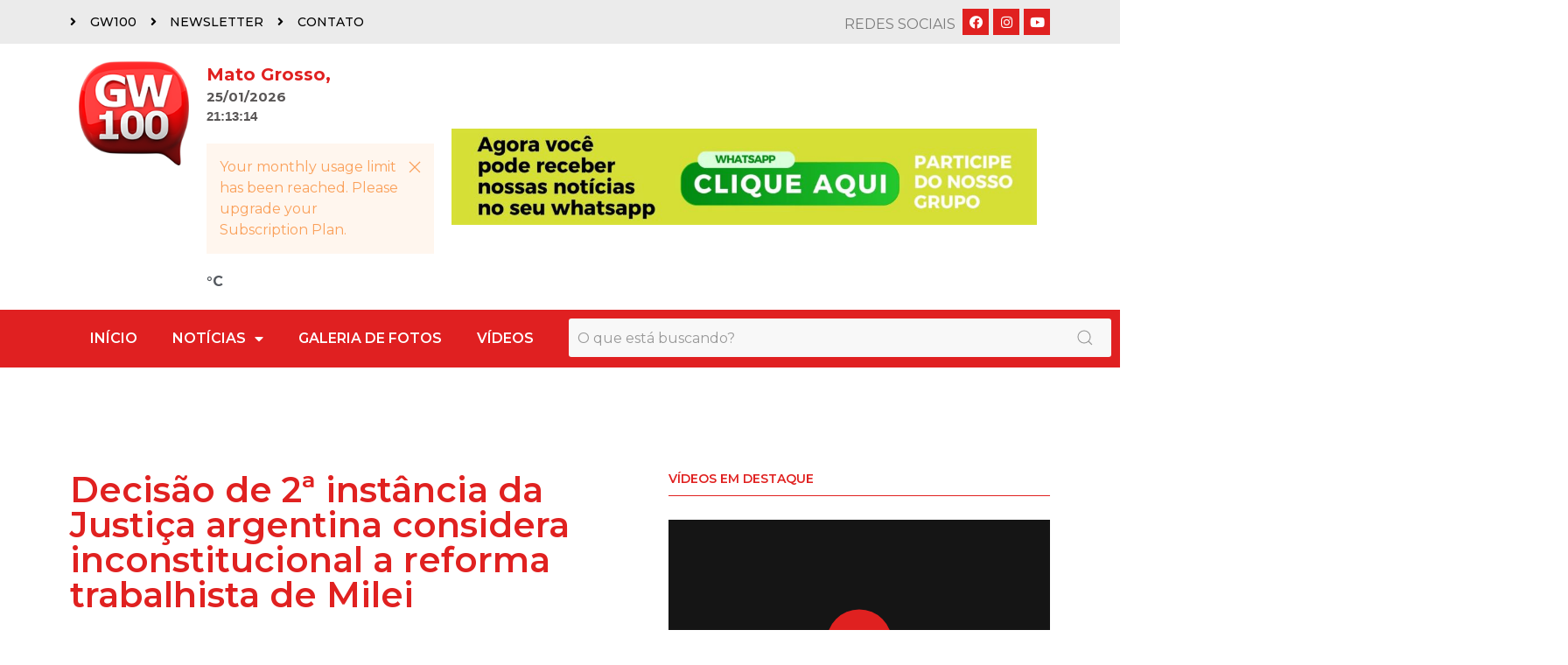

--- FILE ---
content_type: text/html; charset=UTF-8
request_url: https://gw100.com.br/decisao-de-2a-instancia-da-justica-argentina-considera-inconstitucional-a-reforma-trabalhista-de-milei/
body_size: 29500
content:
<!doctype html>
<html lang="pt-BR" prefix="og: https://ogp.me/ns#">
<head>
	<meta charset="UTF-8">
		<meta name="viewport" content="width=device-width, initial-scale=1">
	<link rel="profile" href="https://gmpg.org/xfn/11">
	
<!-- Open Graph Meta Tags generated by Blog2Social 699 - https://www.blog2social.com -->
<meta property="og:title" content="Decisão de 2ª instância da Justiça argentina considera inconstitucional a reforma trabalhista de Milei"/>
<meta property="og:description" content="window.PLAYER_AB_ENV = &quot;prod&quot;
          A C&acirc;mara Nacional de Apela&ccedil;&otilde;es do Trabalho da Argentina declarou, nesta ter&ccedil;a-feira (30), inc"/>
<meta property="og:url" content="https://gw100.com.br/decisao-de-2a-instancia-da-justica-argentina-considera-inconstitucional-a-reforma-trabalhista-de-milei/"/>
<meta property="og:image" content="https://gw100.com.br/wp-content/uploads/2024/01/12224768.jpg"/>
<meta property="og:image:width" content="427"/>
<meta property="og:image:height" content="240"/>
<meta property="og:type" content="article"/>
<meta property="og:article:published_time" content="2024-01-31 00:00:04"/>
<meta property="og:article:modified_time" content="2024-01-31 00:00:04"/>
<!-- Open Graph Meta Tags generated by Blog2Social 699 - https://www.blog2social.com -->

<!-- Twitter Card generated by Blog2Social 699 - https://www.blog2social.com -->
<meta name="twitter:card" content="summary">
<meta name="twitter:title" content="Decisão de 2ª instância da Justiça argentina considera inconstitucional a reforma trabalhista de Milei"/>
<meta name="twitter:description" content="window.PLAYER_AB_ENV = &quot;prod&quot;
          A C&acirc;mara Nacional de Apela&ccedil;&otilde;es do Trabalho da Argentina declarou, nesta ter&ccedil;a-feira (30), inc"/>
<meta name="twitter:image" content="https://gw100.com.br/wp-content/uploads/2024/01/12224768.jpg"/>
<!-- Twitter Card generated by Blog2Social 699 - https://www.blog2social.com -->
<meta name="author" content="polopinheiro1966@gmail.com"/>

<!-- Otimização de mecanismos de pesquisa feita por Rank Math - https://s.rankmath.com/home -->
<title>Decisão de 2ª instância da Justiça argentina considera inconstitucional a reforma trabalhista de Milei - GW100</title>
<meta name="description" content="A C&acirc;mara Nacional de Apela&ccedil;&otilde;es do Trabalho da Argentina declarou, nesta ter&ccedil;a-feira (30), inconstitucional a reforma trabalhista do"/>
<meta name="robots" content="index, follow, max-snippet:-1, max-video-preview:-1, max-image-preview:large"/>
<link rel="canonical" href="https://gw100.com.br/decisao-de-2a-instancia-da-justica-argentina-considera-inconstitucional-a-reforma-trabalhista-de-milei/" />
<meta property="og:locale" content="pt_BR" />
<meta property="og:type" content="article" />
<meta property="og:title" content="Decisão de 2ª instância da Justiça argentina considera inconstitucional a reforma trabalhista de Milei - GW100" />
<meta property="og:description" content="A C&acirc;mara Nacional de Apela&ccedil;&otilde;es do Trabalho da Argentina declarou, nesta ter&ccedil;a-feira (30), inconstitucional a reforma trabalhista do" />
<meta property="og:url" content="https://gw100.com.br/decisao-de-2a-instancia-da-justica-argentina-considera-inconstitucional-a-reforma-trabalhista-de-milei/" />
<meta property="og:site_name" content="GW100" />
<meta property="article:section" content="Política Mundo" />
<meta property="og:image" content="https://gw100.com.br/wp-content/uploads/2024/01/12224768.jpg" />
<meta property="og:image:secure_url" content="https://gw100.com.br/wp-content/uploads/2024/01/12224768.jpg" />
<meta property="og:image:width" content="427" />
<meta property="og:image:height" content="240" />
<meta property="og:image:alt" content="Decisão de 2ª instância da Justiça argentina considera inconstitucional a reforma trabalhista de Milei" />
<meta property="og:image:type" content="image/jpeg" />
<meta property="article:published_time" content="2024-01-31T00:00:04+00:00" />
<meta name="twitter:card" content="summary_large_image" />
<meta name="twitter:title" content="Decisão de 2ª instância da Justiça argentina considera inconstitucional a reforma trabalhista de Milei - GW100" />
<meta name="twitter:description" content="A C&acirc;mara Nacional de Apela&ccedil;&otilde;es do Trabalho da Argentina declarou, nesta ter&ccedil;a-feira (30), inconstitucional a reforma trabalhista do" />
<meta name="twitter:image" content="https://gw100.com.br/wp-content/uploads/2024/01/12224768.jpg" />
<meta name="twitter:label1" content="Written by" />
<meta name="twitter:data1" content="polopinheiro1966@gmail.com" />
<meta name="twitter:label2" content="Time to read" />
<meta name="twitter:data2" content="8 minutos" />
<script type="application/ld+json" class="rank-math-schema">{"@context":"https://schema.org","@graph":[{"@type":["NewsMediaOrganization","Organization"],"@id":"https://gw100.com.br/#organization","name":"GW100","url":"https://gw100.com.br","logo":{"@type":"ImageObject","@id":"https://gw100.com.br/#logo","url":"http://gw100.com.br/wp-content/uploads/2022/04/logo.png","caption":"GW100","inLanguage":"pt-BR","width":"160","height":"152"}},{"@type":"WebSite","@id":"https://gw100.com.br/#website","url":"https://gw100.com.br","name":"GW100","publisher":{"@id":"https://gw100.com.br/#organization"},"inLanguage":"pt-BR"},{"@type":"ImageObject","@id":"https://gw100.com.br/wp-content/uploads/2024/01/12224768.jpg","url":"https://gw100.com.br/wp-content/uploads/2024/01/12224768.jpg","width":"427","height":"240","inLanguage":"pt-BR"},{"@type":"Person","@id":"https://gw100.com.br/author/polopinheiro1966gmail-com/","name":"polopinheiro1966@gmail.com","url":"https://gw100.com.br/author/polopinheiro1966gmail-com/","image":{"@type":"ImageObject","@id":"https://secure.gravatar.com/avatar/acb10e2a096a5bbfcf7507dd4d3d9b1b?s=96&amp;d=mm&amp;r=g","url":"https://secure.gravatar.com/avatar/acb10e2a096a5bbfcf7507dd4d3d9b1b?s=96&amp;d=mm&amp;r=g","caption":"polopinheiro1966@gmail.com","inLanguage":"pt-BR"},"sameAs":["http://gw100.com.br"],"worksFor":{"@id":"https://gw100.com.br/#organization"}},{"@type":"WebPage","@id":"https://gw100.com.br/decisao-de-2a-instancia-da-justica-argentina-considera-inconstitucional-a-reforma-trabalhista-de-milei/#webpage","url":"https://gw100.com.br/decisao-de-2a-instancia-da-justica-argentina-considera-inconstitucional-a-reforma-trabalhista-de-milei/","name":"Decis\u00e3o de 2\u00aa inst\u00e2ncia da Justi\u00e7a argentina considera inconstitucional a reforma trabalhista de Milei - GW100","datePublished":"2024-01-31T00:00:04+00:00","dateModified":"2024-01-31T00:00:04+00:00","author":{"@id":"https://gw100.com.br/author/polopinheiro1966gmail-com/"},"isPartOf":{"@id":"https://gw100.com.br/#website"},"primaryImageOfPage":{"@id":"https://gw100.com.br/wp-content/uploads/2024/01/12224768.jpg"},"inLanguage":"pt-BR"},{"@type":"BlogPosting","headline":"Decis\u00e3o de 2\u00aa inst\u00e2ncia da Justi\u00e7a argentina considera inconstitucional a reforma trabalhista de Milei - GW100","datePublished":"2024-01-31T00:00:04+00:00","dateModified":"2024-01-31T00:00:04+00:00","author":{"@id":"https://gw100.com.br/author/polopinheiro1966gmail-com/"},"publisher":{"@id":"https://gw100.com.br/#organization"},"description":"A C&acirc;mara Nacional de Apela&ccedil;&otilde;es do Trabalho da Argentina declarou, nesta ter&ccedil;a-feira (30), inconstitucional a reforma trabalhista do","name":"Decis\u00e3o de 2\u00aa inst\u00e2ncia da Justi\u00e7a argentina considera inconstitucional a reforma trabalhista de Milei - GW100","@id":"https://gw100.com.br/decisao-de-2a-instancia-da-justica-argentina-considera-inconstitucional-a-reforma-trabalhista-de-milei/#richSnippet","isPartOf":{"@id":"https://gw100.com.br/decisao-de-2a-instancia-da-justica-argentina-considera-inconstitucional-a-reforma-trabalhista-de-milei/#webpage"},"image":{"@id":"https://gw100.com.br/wp-content/uploads/2024/01/12224768.jpg"},"inLanguage":"pt-BR","mainEntityOfPage":{"@id":"https://gw100.com.br/decisao-de-2a-instancia-da-justica-argentina-considera-inconstitucional-a-reforma-trabalhista-de-milei/#webpage"}}]}</script>
<!-- /Rank Math WordPress SEO plugin -->

<link rel='dns-prefetch' href='//www.googletagmanager.com' />
<link rel='dns-prefetch' href='//s.w.org' />
<link rel='dns-prefetch' href='//pagead2.googlesyndication.com' />
<link rel="alternate" type="application/rss+xml" title="Feed para GW100 &raquo;" href="https://gw100.com.br/feed/" />
<link rel="alternate" type="application/rss+xml" title="Feed de comentários para GW100 &raquo;" href="https://gw100.com.br/comments/feed/" />
<link rel="alternate" type="application/rss+xml" title="Feed de comentários para GW100 &raquo; Decisão de 2ª instância da Justiça argentina considera inconstitucional a reforma trabalhista de Milei" href="https://gw100.com.br/decisao-de-2a-instancia-da-justica-argentina-considera-inconstitucional-a-reforma-trabalhista-de-milei/feed/" />
<script type="text/javascript">
window._wpemojiSettings = {"baseUrl":"https:\/\/s.w.org\/images\/core\/emoji\/13.1.0\/72x72\/","ext":".png","svgUrl":"https:\/\/s.w.org\/images\/core\/emoji\/13.1.0\/svg\/","svgExt":".svg","source":{"concatemoji":"https:\/\/gw100.com.br\/wp-includes\/js\/wp-emoji-release.min.js?ver=5.9.12"}};
/*! This file is auto-generated */
!function(e,a,t){var n,r,o,i=a.createElement("canvas"),p=i.getContext&&i.getContext("2d");function s(e,t){var a=String.fromCharCode;p.clearRect(0,0,i.width,i.height),p.fillText(a.apply(this,e),0,0);e=i.toDataURL();return p.clearRect(0,0,i.width,i.height),p.fillText(a.apply(this,t),0,0),e===i.toDataURL()}function c(e){var t=a.createElement("script");t.src=e,t.defer=t.type="text/javascript",a.getElementsByTagName("head")[0].appendChild(t)}for(o=Array("flag","emoji"),t.supports={everything:!0,everythingExceptFlag:!0},r=0;r<o.length;r++)t.supports[o[r]]=function(e){if(!p||!p.fillText)return!1;switch(p.textBaseline="top",p.font="600 32px Arial",e){case"flag":return s([127987,65039,8205,9895,65039],[127987,65039,8203,9895,65039])?!1:!s([55356,56826,55356,56819],[55356,56826,8203,55356,56819])&&!s([55356,57332,56128,56423,56128,56418,56128,56421,56128,56430,56128,56423,56128,56447],[55356,57332,8203,56128,56423,8203,56128,56418,8203,56128,56421,8203,56128,56430,8203,56128,56423,8203,56128,56447]);case"emoji":return!s([10084,65039,8205,55357,56613],[10084,65039,8203,55357,56613])}return!1}(o[r]),t.supports.everything=t.supports.everything&&t.supports[o[r]],"flag"!==o[r]&&(t.supports.everythingExceptFlag=t.supports.everythingExceptFlag&&t.supports[o[r]]);t.supports.everythingExceptFlag=t.supports.everythingExceptFlag&&!t.supports.flag,t.DOMReady=!1,t.readyCallback=function(){t.DOMReady=!0},t.supports.everything||(n=function(){t.readyCallback()},a.addEventListener?(a.addEventListener("DOMContentLoaded",n,!1),e.addEventListener("load",n,!1)):(e.attachEvent("onload",n),a.attachEvent("onreadystatechange",function(){"complete"===a.readyState&&t.readyCallback()})),(n=t.source||{}).concatemoji?c(n.concatemoji):n.wpemoji&&n.twemoji&&(c(n.twemoji),c(n.wpemoji)))}(window,document,window._wpemojiSettings);
</script>
<style type="text/css">
img.wp-smiley,
img.emoji {
	display: inline !important;
	border: none !important;
	box-shadow: none !important;
	height: 1em !important;
	width: 1em !important;
	margin: 0 0.07em !important;
	vertical-align: -0.1em !important;
	background: none !important;
	padding: 0 !important;
}
</style>
	<link rel='stylesheet' id='litespeed-cache-dummy-css'  href='https://gw100.com.br/wp-content/plugins/litespeed-cache/assets/css/litespeed-dummy.css?ver=5.9.12' type='text/css' media='all' />
<link rel='stylesheet' id='bdt-uikit-css'  href='https://gw100.com.br/wp-content/plugins/bdthemes-element-pack/assets/css/bdt-uikit.css?ver=3.13.1' type='text/css' media='all' />
<link rel='stylesheet' id='ep-helper-css'  href='https://gw100.com.br/wp-content/plugins/bdthemes-element-pack/assets/css/ep-helper.css?ver=6.0.7' type='text/css' media='all' />
<link rel='stylesheet' id='wp-block-library-css'  href='https://gw100.com.br/wp-includes/css/dist/block-library/style.min.css?ver=5.9.12' type='text/css' media='all' />
<style id='wp-block-library-inline-css' type='text/css'>
.has-text-align-justify{text-align:justify;}
</style>
<link rel='stylesheet' id='mediaelement-css'  href='https://gw100.com.br/wp-includes/js/mediaelement/mediaelementplayer-legacy.min.css?ver=4.2.16' type='text/css' media='all' />
<link rel='stylesheet' id='wp-mediaelement-css'  href='https://gw100.com.br/wp-includes/js/mediaelement/wp-mediaelement.min.css?ver=5.9.12' type='text/css' media='all' />
<style id='global-styles-inline-css' type='text/css'>
body{--wp--preset--color--black: #000000;--wp--preset--color--cyan-bluish-gray: #abb8c3;--wp--preset--color--white: #ffffff;--wp--preset--color--pale-pink: #f78da7;--wp--preset--color--vivid-red: #cf2e2e;--wp--preset--color--luminous-vivid-orange: #ff6900;--wp--preset--color--luminous-vivid-amber: #fcb900;--wp--preset--color--light-green-cyan: #7bdcb5;--wp--preset--color--vivid-green-cyan: #00d084;--wp--preset--color--pale-cyan-blue: #8ed1fc;--wp--preset--color--vivid-cyan-blue: #0693e3;--wp--preset--color--vivid-purple: #9b51e0;--wp--preset--gradient--vivid-cyan-blue-to-vivid-purple: linear-gradient(135deg,rgba(6,147,227,1) 0%,rgb(155,81,224) 100%);--wp--preset--gradient--light-green-cyan-to-vivid-green-cyan: linear-gradient(135deg,rgb(122,220,180) 0%,rgb(0,208,130) 100%);--wp--preset--gradient--luminous-vivid-amber-to-luminous-vivid-orange: linear-gradient(135deg,rgba(252,185,0,1) 0%,rgba(255,105,0,1) 100%);--wp--preset--gradient--luminous-vivid-orange-to-vivid-red: linear-gradient(135deg,rgba(255,105,0,1) 0%,rgb(207,46,46) 100%);--wp--preset--gradient--very-light-gray-to-cyan-bluish-gray: linear-gradient(135deg,rgb(238,238,238) 0%,rgb(169,184,195) 100%);--wp--preset--gradient--cool-to-warm-spectrum: linear-gradient(135deg,rgb(74,234,220) 0%,rgb(151,120,209) 20%,rgb(207,42,186) 40%,rgb(238,44,130) 60%,rgb(251,105,98) 80%,rgb(254,248,76) 100%);--wp--preset--gradient--blush-light-purple: linear-gradient(135deg,rgb(255,206,236) 0%,rgb(152,150,240) 100%);--wp--preset--gradient--blush-bordeaux: linear-gradient(135deg,rgb(254,205,165) 0%,rgb(254,45,45) 50%,rgb(107,0,62) 100%);--wp--preset--gradient--luminous-dusk: linear-gradient(135deg,rgb(255,203,112) 0%,rgb(199,81,192) 50%,rgb(65,88,208) 100%);--wp--preset--gradient--pale-ocean: linear-gradient(135deg,rgb(255,245,203) 0%,rgb(182,227,212) 50%,rgb(51,167,181) 100%);--wp--preset--gradient--electric-grass: linear-gradient(135deg,rgb(202,248,128) 0%,rgb(113,206,126) 100%);--wp--preset--gradient--midnight: linear-gradient(135deg,rgb(2,3,129) 0%,rgb(40,116,252) 100%);--wp--preset--duotone--dark-grayscale: url('#wp-duotone-dark-grayscale');--wp--preset--duotone--grayscale: url('#wp-duotone-grayscale');--wp--preset--duotone--purple-yellow: url('#wp-duotone-purple-yellow');--wp--preset--duotone--blue-red: url('#wp-duotone-blue-red');--wp--preset--duotone--midnight: url('#wp-duotone-midnight');--wp--preset--duotone--magenta-yellow: url('#wp-duotone-magenta-yellow');--wp--preset--duotone--purple-green: url('#wp-duotone-purple-green');--wp--preset--duotone--blue-orange: url('#wp-duotone-blue-orange');--wp--preset--font-size--small: 13px;--wp--preset--font-size--medium: 20px;--wp--preset--font-size--large: 36px;--wp--preset--font-size--x-large: 42px;}.has-black-color{color: var(--wp--preset--color--black) !important;}.has-cyan-bluish-gray-color{color: var(--wp--preset--color--cyan-bluish-gray) !important;}.has-white-color{color: var(--wp--preset--color--white) !important;}.has-pale-pink-color{color: var(--wp--preset--color--pale-pink) !important;}.has-vivid-red-color{color: var(--wp--preset--color--vivid-red) !important;}.has-luminous-vivid-orange-color{color: var(--wp--preset--color--luminous-vivid-orange) !important;}.has-luminous-vivid-amber-color{color: var(--wp--preset--color--luminous-vivid-amber) !important;}.has-light-green-cyan-color{color: var(--wp--preset--color--light-green-cyan) !important;}.has-vivid-green-cyan-color{color: var(--wp--preset--color--vivid-green-cyan) !important;}.has-pale-cyan-blue-color{color: var(--wp--preset--color--pale-cyan-blue) !important;}.has-vivid-cyan-blue-color{color: var(--wp--preset--color--vivid-cyan-blue) !important;}.has-vivid-purple-color{color: var(--wp--preset--color--vivid-purple) !important;}.has-black-background-color{background-color: var(--wp--preset--color--black) !important;}.has-cyan-bluish-gray-background-color{background-color: var(--wp--preset--color--cyan-bluish-gray) !important;}.has-white-background-color{background-color: var(--wp--preset--color--white) !important;}.has-pale-pink-background-color{background-color: var(--wp--preset--color--pale-pink) !important;}.has-vivid-red-background-color{background-color: var(--wp--preset--color--vivid-red) !important;}.has-luminous-vivid-orange-background-color{background-color: var(--wp--preset--color--luminous-vivid-orange) !important;}.has-luminous-vivid-amber-background-color{background-color: var(--wp--preset--color--luminous-vivid-amber) !important;}.has-light-green-cyan-background-color{background-color: var(--wp--preset--color--light-green-cyan) !important;}.has-vivid-green-cyan-background-color{background-color: var(--wp--preset--color--vivid-green-cyan) !important;}.has-pale-cyan-blue-background-color{background-color: var(--wp--preset--color--pale-cyan-blue) !important;}.has-vivid-cyan-blue-background-color{background-color: var(--wp--preset--color--vivid-cyan-blue) !important;}.has-vivid-purple-background-color{background-color: var(--wp--preset--color--vivid-purple) !important;}.has-black-border-color{border-color: var(--wp--preset--color--black) !important;}.has-cyan-bluish-gray-border-color{border-color: var(--wp--preset--color--cyan-bluish-gray) !important;}.has-white-border-color{border-color: var(--wp--preset--color--white) !important;}.has-pale-pink-border-color{border-color: var(--wp--preset--color--pale-pink) !important;}.has-vivid-red-border-color{border-color: var(--wp--preset--color--vivid-red) !important;}.has-luminous-vivid-orange-border-color{border-color: var(--wp--preset--color--luminous-vivid-orange) !important;}.has-luminous-vivid-amber-border-color{border-color: var(--wp--preset--color--luminous-vivid-amber) !important;}.has-light-green-cyan-border-color{border-color: var(--wp--preset--color--light-green-cyan) !important;}.has-vivid-green-cyan-border-color{border-color: var(--wp--preset--color--vivid-green-cyan) !important;}.has-pale-cyan-blue-border-color{border-color: var(--wp--preset--color--pale-cyan-blue) !important;}.has-vivid-cyan-blue-border-color{border-color: var(--wp--preset--color--vivid-cyan-blue) !important;}.has-vivid-purple-border-color{border-color: var(--wp--preset--color--vivid-purple) !important;}.has-vivid-cyan-blue-to-vivid-purple-gradient-background{background: var(--wp--preset--gradient--vivid-cyan-blue-to-vivid-purple) !important;}.has-light-green-cyan-to-vivid-green-cyan-gradient-background{background: var(--wp--preset--gradient--light-green-cyan-to-vivid-green-cyan) !important;}.has-luminous-vivid-amber-to-luminous-vivid-orange-gradient-background{background: var(--wp--preset--gradient--luminous-vivid-amber-to-luminous-vivid-orange) !important;}.has-luminous-vivid-orange-to-vivid-red-gradient-background{background: var(--wp--preset--gradient--luminous-vivid-orange-to-vivid-red) !important;}.has-very-light-gray-to-cyan-bluish-gray-gradient-background{background: var(--wp--preset--gradient--very-light-gray-to-cyan-bluish-gray) !important;}.has-cool-to-warm-spectrum-gradient-background{background: var(--wp--preset--gradient--cool-to-warm-spectrum) !important;}.has-blush-light-purple-gradient-background{background: var(--wp--preset--gradient--blush-light-purple) !important;}.has-blush-bordeaux-gradient-background{background: var(--wp--preset--gradient--blush-bordeaux) !important;}.has-luminous-dusk-gradient-background{background: var(--wp--preset--gradient--luminous-dusk) !important;}.has-pale-ocean-gradient-background{background: var(--wp--preset--gradient--pale-ocean) !important;}.has-electric-grass-gradient-background{background: var(--wp--preset--gradient--electric-grass) !important;}.has-midnight-gradient-background{background: var(--wp--preset--gradient--midnight) !important;}.has-small-font-size{font-size: var(--wp--preset--font-size--small) !important;}.has-medium-font-size{font-size: var(--wp--preset--font-size--medium) !important;}.has-large-font-size{font-size: var(--wp--preset--font-size--large) !important;}.has-x-large-font-size{font-size: var(--wp--preset--font-size--x-large) !important;}
</style>
<link rel='stylesheet' id='hello-elementor-css'  href='https://gw100.com.br/wp-content/themes/hello-elementor/style.min.css?ver=2.5.0' type='text/css' media='all' />
<link rel='stylesheet' id='hello-elementor-theme-style-css'  href='https://gw100.com.br/wp-content/themes/hello-elementor/theme.min.css?ver=2.5.0' type='text/css' media='all' />
<link rel='stylesheet' id='elementor-frontend-css'  href='https://gw100.com.br/wp-content/plugins/elementor/assets/css/frontend-lite.min.css?ver=3.6.1' type='text/css' media='all' />
<link rel='stylesheet' id='elementor-post-6-css'  href='https://gw100.com.br/wp-content/uploads/elementor/css/post-6.css?ver=1649703595' type='text/css' media='all' />
<link rel='stylesheet' id='elementor-icons-css'  href='https://gw100.com.br/wp-content/plugins/elementor/assets/lib/eicons/css/elementor-icons.min.css?ver=5.15.0' type='text/css' media='all' />
<link rel='stylesheet' id='elementor-pro-css'  href='https://gw100.com.br/wp-content/plugins/elementor-pro/assets/css/frontend-lite.min.css?ver=3.6.4' type='text/css' media='all' />
<link rel='stylesheet' id='elementor-global-css'  href='https://gw100.com.br/wp-content/uploads/elementor/css/global.css?ver=1649703596' type='text/css' media='all' />
<link rel='stylesheet' id='elementor-post-8-css'  href='https://gw100.com.br/wp-content/uploads/elementor/css/post-8.css?ver=1733876639' type='text/css' media='all' />
<link rel='stylesheet' id='elementor-post-53-css'  href='https://gw100.com.br/wp-content/uploads/elementor/css/post-53.css?ver=1733783579' type='text/css' media='all' />
<link rel='stylesheet' id='elementor-post-176-css'  href='https://gw100.com.br/wp-content/uploads/elementor/css/post-176.css?ver=1650668021' type='text/css' media='all' />
<link rel='stylesheet' id='google-fonts-1-css'  href='https://fonts.googleapis.com/css?family=Montserrat%3A100%2C100italic%2C200%2C200italic%2C300%2C300italic%2C400%2C400italic%2C500%2C500italic%2C600%2C600italic%2C700%2C700italic%2C800%2C800italic%2C900%2C900italic&#038;display=auto&#038;ver=5.9.12' type='text/css' media='all' />
<link rel='stylesheet' id='elementor-icons-shared-0-css'  href='https://gw100.com.br/wp-content/plugins/elementor/assets/lib/font-awesome/css/fontawesome.min.css?ver=5.15.3' type='text/css' media='all' />
<link rel='stylesheet' id='elementor-icons-fa-solid-css'  href='https://gw100.com.br/wp-content/plugins/elementor/assets/lib/font-awesome/css/solid.min.css?ver=5.15.3' type='text/css' media='all' />
<link rel='stylesheet' id='elementor-icons-fa-brands-css'  href='https://gw100.com.br/wp-content/plugins/elementor/assets/lib/font-awesome/css/brands.min.css?ver=5.15.3' type='text/css' media='all' />
<link rel='stylesheet' id='jetpack_css-css'  href='https://gw100.com.br/wp-content/plugins/jetpack/css/jetpack.css?ver=10.8.2' type='text/css' media='all' />
<script type='text/javascript' src='https://gw100.com.br/wp-includes/js/jquery/jquery.min.js?ver=3.6.0' id='jquery-core-js'></script>
<script type='text/javascript' src='https://gw100.com.br/wp-includes/js/jquery/jquery-migrate.min.js?ver=3.3.2' id='jquery-migrate-js'></script>

<!-- Snippet do Google Analytics adicionado pelo Site Kit -->
<script type='text/javascript' src='https://www.googletagmanager.com/gtag/js?id=UA-122223776-1' id='google_gtagjs-js' async></script>
<script type='text/javascript' id='google_gtagjs-js-after'>
window.dataLayer = window.dataLayer || [];function gtag(){dataLayer.push(arguments);}
gtag('set', 'linker', {"domains":["gw100.com.br"]} );
gtag("js", new Date());
gtag("set", "developer_id.dZTNiMT", true);
gtag("config", "UA-122223776-1", {"anonymize_ip":true});
gtag("config", "G-2BB6ZKQQ19");
</script>

<!-- Finalizar o snippet do Google Analytics adicionado pelo Site Kit -->
<link rel="https://api.w.org/" href="https://gw100.com.br/wp-json/" /><link rel="alternate" type="application/json" href="https://gw100.com.br/wp-json/wp/v2/posts/33665" /><link rel="EditURI" type="application/rsd+xml" title="RSD" href="https://gw100.com.br/xmlrpc.php?rsd" />
<link rel="wlwmanifest" type="application/wlwmanifest+xml" href="https://gw100.com.br/wp-includes/wlwmanifest.xml" /> 
<meta name="generator" content="WordPress 5.9.12" />
<link rel='shortlink' href='https://gw100.com.br/?p=33665' />
<link rel="alternate" type="application/json+oembed" href="https://gw100.com.br/wp-json/oembed/1.0/embed?url=https%3A%2F%2Fgw100.com.br%2Fdecisao-de-2a-instancia-da-justica-argentina-considera-inconstitucional-a-reforma-trabalhista-de-milei%2F" />
<link rel="alternate" type="text/xml+oembed" href="https://gw100.com.br/wp-json/oembed/1.0/embed?url=https%3A%2F%2Fgw100.com.br%2Fdecisao-de-2a-instancia-da-justica-argentina-considera-inconstitucional-a-reforma-trabalhista-de-milei%2F&#038;format=xml" />
<meta name="generator" content="Site Kit by Google 1.73.0" /><style type='text/css'>img#wpstats{display:none}</style>
	
<!-- Snippet do Google Adsense adicionado pelo Site Kit -->
<meta name="google-adsense-platform-account" content="ca-host-pub-2644536267352236">
<meta name="google-adsense-platform-domain" content="sitekit.withgoogle.com">
<!-- Finalizar o snippet do Google Adsense adicionado pelo Site Kit -->

<!-- Snippet do Google Adsense adicionado pelo Site Kit -->
<script async="async" src="https://pagead2.googlesyndication.com/pagead/js/adsbygoogle.js?client=ca-pub-3594153425934665" crossorigin="anonymous" type="text/javascript"></script>

<!-- Finalizar o snippet do Google Adsense adicionado pelo Site Kit -->
</head>
<body class="post-template-default single single-post postid-33665 single-format-standard elementor-default elementor-kit-6 elementor-page-176">

<svg xmlns="http://www.w3.org/2000/svg" viewBox="0 0 0 0" width="0" height="0" focusable="false" role="none" style="visibility: hidden; position: absolute; left: -9999px; overflow: hidden;" ><defs><filter id="wp-duotone-dark-grayscale"><feColorMatrix color-interpolation-filters="sRGB" type="matrix" values=" .299 .587 .114 0 0 .299 .587 .114 0 0 .299 .587 .114 0 0 .299 .587 .114 0 0 " /><feComponentTransfer color-interpolation-filters="sRGB" ><feFuncR type="table" tableValues="0 0.49803921568627" /><feFuncG type="table" tableValues="0 0.49803921568627" /><feFuncB type="table" tableValues="0 0.49803921568627" /><feFuncA type="table" tableValues="1 1" /></feComponentTransfer><feComposite in2="SourceGraphic" operator="in" /></filter></defs></svg><svg xmlns="http://www.w3.org/2000/svg" viewBox="0 0 0 0" width="0" height="0" focusable="false" role="none" style="visibility: hidden; position: absolute; left: -9999px; overflow: hidden;" ><defs><filter id="wp-duotone-grayscale"><feColorMatrix color-interpolation-filters="sRGB" type="matrix" values=" .299 .587 .114 0 0 .299 .587 .114 0 0 .299 .587 .114 0 0 .299 .587 .114 0 0 " /><feComponentTransfer color-interpolation-filters="sRGB" ><feFuncR type="table" tableValues="0 1" /><feFuncG type="table" tableValues="0 1" /><feFuncB type="table" tableValues="0 1" /><feFuncA type="table" tableValues="1 1" /></feComponentTransfer><feComposite in2="SourceGraphic" operator="in" /></filter></defs></svg><svg xmlns="http://www.w3.org/2000/svg" viewBox="0 0 0 0" width="0" height="0" focusable="false" role="none" style="visibility: hidden; position: absolute; left: -9999px; overflow: hidden;" ><defs><filter id="wp-duotone-purple-yellow"><feColorMatrix color-interpolation-filters="sRGB" type="matrix" values=" .299 .587 .114 0 0 .299 .587 .114 0 0 .299 .587 .114 0 0 .299 .587 .114 0 0 " /><feComponentTransfer color-interpolation-filters="sRGB" ><feFuncR type="table" tableValues="0.54901960784314 0.98823529411765" /><feFuncG type="table" tableValues="0 1" /><feFuncB type="table" tableValues="0.71764705882353 0.25490196078431" /><feFuncA type="table" tableValues="1 1" /></feComponentTransfer><feComposite in2="SourceGraphic" operator="in" /></filter></defs></svg><svg xmlns="http://www.w3.org/2000/svg" viewBox="0 0 0 0" width="0" height="0" focusable="false" role="none" style="visibility: hidden; position: absolute; left: -9999px; overflow: hidden;" ><defs><filter id="wp-duotone-blue-red"><feColorMatrix color-interpolation-filters="sRGB" type="matrix" values=" .299 .587 .114 0 0 .299 .587 .114 0 0 .299 .587 .114 0 0 .299 .587 .114 0 0 " /><feComponentTransfer color-interpolation-filters="sRGB" ><feFuncR type="table" tableValues="0 1" /><feFuncG type="table" tableValues="0 0.27843137254902" /><feFuncB type="table" tableValues="0.5921568627451 0.27843137254902" /><feFuncA type="table" tableValues="1 1" /></feComponentTransfer><feComposite in2="SourceGraphic" operator="in" /></filter></defs></svg><svg xmlns="http://www.w3.org/2000/svg" viewBox="0 0 0 0" width="0" height="0" focusable="false" role="none" style="visibility: hidden; position: absolute; left: -9999px; overflow: hidden;" ><defs><filter id="wp-duotone-midnight"><feColorMatrix color-interpolation-filters="sRGB" type="matrix" values=" .299 .587 .114 0 0 .299 .587 .114 0 0 .299 .587 .114 0 0 .299 .587 .114 0 0 " /><feComponentTransfer color-interpolation-filters="sRGB" ><feFuncR type="table" tableValues="0 0" /><feFuncG type="table" tableValues="0 0.64705882352941" /><feFuncB type="table" tableValues="0 1" /><feFuncA type="table" tableValues="1 1" /></feComponentTransfer><feComposite in2="SourceGraphic" operator="in" /></filter></defs></svg><svg xmlns="http://www.w3.org/2000/svg" viewBox="0 0 0 0" width="0" height="0" focusable="false" role="none" style="visibility: hidden; position: absolute; left: -9999px; overflow: hidden;" ><defs><filter id="wp-duotone-magenta-yellow"><feColorMatrix color-interpolation-filters="sRGB" type="matrix" values=" .299 .587 .114 0 0 .299 .587 .114 0 0 .299 .587 .114 0 0 .299 .587 .114 0 0 " /><feComponentTransfer color-interpolation-filters="sRGB" ><feFuncR type="table" tableValues="0.78039215686275 1" /><feFuncG type="table" tableValues="0 0.94901960784314" /><feFuncB type="table" tableValues="0.35294117647059 0.47058823529412" /><feFuncA type="table" tableValues="1 1" /></feComponentTransfer><feComposite in2="SourceGraphic" operator="in" /></filter></defs></svg><svg xmlns="http://www.w3.org/2000/svg" viewBox="0 0 0 0" width="0" height="0" focusable="false" role="none" style="visibility: hidden; position: absolute; left: -9999px; overflow: hidden;" ><defs><filter id="wp-duotone-purple-green"><feColorMatrix color-interpolation-filters="sRGB" type="matrix" values=" .299 .587 .114 0 0 .299 .587 .114 0 0 .299 .587 .114 0 0 .299 .587 .114 0 0 " /><feComponentTransfer color-interpolation-filters="sRGB" ><feFuncR type="table" tableValues="0.65098039215686 0.40392156862745" /><feFuncG type="table" tableValues="0 1" /><feFuncB type="table" tableValues="0.44705882352941 0.4" /><feFuncA type="table" tableValues="1 1" /></feComponentTransfer><feComposite in2="SourceGraphic" operator="in" /></filter></defs></svg><svg xmlns="http://www.w3.org/2000/svg" viewBox="0 0 0 0" width="0" height="0" focusable="false" role="none" style="visibility: hidden; position: absolute; left: -9999px; overflow: hidden;" ><defs><filter id="wp-duotone-blue-orange"><feColorMatrix color-interpolation-filters="sRGB" type="matrix" values=" .299 .587 .114 0 0 .299 .587 .114 0 0 .299 .587 .114 0 0 .299 .587 .114 0 0 " /><feComponentTransfer color-interpolation-filters="sRGB" ><feFuncR type="table" tableValues="0.098039215686275 1" /><feFuncG type="table" tableValues="0 0.66274509803922" /><feFuncB type="table" tableValues="0.84705882352941 0.41960784313725" /><feFuncA type="table" tableValues="1 1" /></feComponentTransfer><feComposite in2="SourceGraphic" operator="in" /></filter></defs></svg>		<div data-elementor-type="header" data-elementor-id="8" class="elementor elementor-8 elementor-location-header">
								<section class="elementor-section elementor-top-section elementor-element elementor-element-9ae701b elementor-section-boxed elementor-section-height-default elementor-section-height-default" data-id="9ae701b" data-element_type="section" data-settings="{&quot;background_background&quot;:&quot;classic&quot;}">
						<div class="elementor-container elementor-column-gap-no">
					<div class="elementor-column elementor-col-100 elementor-top-column elementor-element elementor-element-71e2fb0" data-id="71e2fb0" data-element_type="column">
			<div class="elementor-widget-wrap elementor-element-populated">
								<section class="elementor-section elementor-inner-section elementor-element elementor-element-f18ce72 elementor-section-boxed elementor-section-height-default elementor-section-height-default" data-id="f18ce72" data-element_type="section">
						<div class="elementor-container elementor-column-gap-default">
					<div class="elementor-column elementor-col-50 elementor-inner-column elementor-element elementor-element-4ac70f6 elementor-hidden-tablet elementor-hidden-mobile" data-id="4ac70f6" data-element_type="column">
			<div class="elementor-widget-wrap elementor-element-populated">
								<div class="elementor-element elementor-element-a5b3ed7 elementor-icon-list--layout-inline elementor-list-item-link-full_width elementor-widget elementor-widget-icon-list" data-id="a5b3ed7" data-element_type="widget" data-widget_type="icon-list.default">
				<div class="elementor-widget-container">
			<style>/*! elementor - v3.6.1 - 23-03-2022 */
.elementor-widget.elementor-icon-list--layout-inline .elementor-widget-container{overflow:hidden}.elementor-widget .elementor-icon-list-items.elementor-inline-items{margin-right:-8px;margin-left:-8px}.elementor-widget .elementor-icon-list-items.elementor-inline-items .elementor-icon-list-item{margin-right:8px;margin-left:8px}.elementor-widget .elementor-icon-list-items.elementor-inline-items .elementor-icon-list-item:after{width:auto;left:auto;right:auto;position:relative;height:100%;border-top:0;border-bottom:0;border-right:0;border-left-width:1px;border-style:solid;right:-8px}.elementor-widget .elementor-icon-list-items{list-style-type:none;margin:0;padding:0}.elementor-widget .elementor-icon-list-item{margin:0;padding:0;position:relative}.elementor-widget .elementor-icon-list-item:after{position:absolute;bottom:0;width:100%}.elementor-widget .elementor-icon-list-item,.elementor-widget .elementor-icon-list-item a{display:-webkit-box;display:-ms-flexbox;display:flex;-webkit-box-align:center;-ms-flex-align:center;align-items:center;font-size:inherit}.elementor-widget .elementor-icon-list-icon+.elementor-icon-list-text{-ms-flex-item-align:center;align-self:center;padding-left:5px}.elementor-widget .elementor-icon-list-icon{display:-webkit-box;display:-ms-flexbox;display:flex}.elementor-widget .elementor-icon-list-icon svg{width:var(--e-icon-list-icon-size,1em);height:var(--e-icon-list-icon-size,1em)}.elementor-widget .elementor-icon-list-icon i{width:1.25em;font-size:var(--e-icon-list-icon-size)}.elementor-widget.elementor-widget-icon-list .elementor-icon-list-icon{text-align:var(--e-icon-list-icon-align)}.elementor-widget.elementor-widget-icon-list .elementor-icon-list-icon svg{margin:var(--e-icon-list-icon-margin,0 calc(var(--e-icon-list-icon-size, 1em) * .25) 0 0)}.elementor-widget.elementor-list-item-link-full_width a{width:100%}.elementor-widget.elementor-align-center .elementor-icon-list-item,.elementor-widget.elementor-align-center .elementor-icon-list-item a{-webkit-box-pack:center;-ms-flex-pack:center;justify-content:center}.elementor-widget.elementor-align-center .elementor-icon-list-item:after{margin:auto}.elementor-widget.elementor-align-center .elementor-inline-items{-webkit-box-pack:center;-ms-flex-pack:center;justify-content:center}.elementor-widget.elementor-align-left .elementor-icon-list-item,.elementor-widget.elementor-align-left .elementor-icon-list-item a{-webkit-box-pack:start;-ms-flex-pack:start;justify-content:flex-start;text-align:left}.elementor-widget.elementor-align-left .elementor-inline-items{-webkit-box-pack:start;-ms-flex-pack:start;justify-content:flex-start}.elementor-widget.elementor-align-right .elementor-icon-list-item,.elementor-widget.elementor-align-right .elementor-icon-list-item a{-webkit-box-pack:end;-ms-flex-pack:end;justify-content:flex-end;text-align:right}.elementor-widget.elementor-align-right .elementor-icon-list-items{-webkit-box-pack:end;-ms-flex-pack:end;justify-content:flex-end}.elementor-widget:not(.elementor-align-right) .elementor-icon-list-item:after{left:0}.elementor-widget:not(.elementor-align-left) .elementor-icon-list-item:after{right:0}@media (max-width:1024px){.elementor-widget.elementor-tablet-align-center .elementor-icon-list-item,.elementor-widget.elementor-tablet-align-center .elementor-icon-list-item a,.elementor-widget.elementor-tablet-align-center .elementor-icon-list-items{-webkit-box-pack:center;-ms-flex-pack:center;justify-content:center}.elementor-widget.elementor-tablet-align-center .elementor-icon-list-item:after{margin:auto}.elementor-widget.elementor-tablet-align-left .elementor-icon-list-items{-webkit-box-pack:start;-ms-flex-pack:start;justify-content:flex-start}.elementor-widget.elementor-tablet-align-left .elementor-icon-list-item,.elementor-widget.elementor-tablet-align-left .elementor-icon-list-item a{-webkit-box-pack:start;-ms-flex-pack:start;justify-content:flex-start;text-align:left}.elementor-widget.elementor-tablet-align-right .elementor-icon-list-items{-webkit-box-pack:end;-ms-flex-pack:end;justify-content:flex-end}.elementor-widget.elementor-tablet-align-right .elementor-icon-list-item,.elementor-widget.elementor-tablet-align-right .elementor-icon-list-item a{-webkit-box-pack:end;-ms-flex-pack:end;justify-content:flex-end;text-align:right}.elementor-widget:not(.elementor-tablet-align-right) .elementor-icon-list-item:after{left:0}.elementor-widget:not(.elementor-tablet-align-left) .elementor-icon-list-item:after{right:0}}@media (max-width:767px){.elementor-widget.elementor-mobile-align-center .elementor-icon-list-item,.elementor-widget.elementor-mobile-align-center .elementor-icon-list-item a,.elementor-widget.elementor-mobile-align-center .elementor-icon-list-items{-webkit-box-pack:center;-ms-flex-pack:center;justify-content:center}.elementor-widget.elementor-mobile-align-center .elementor-icon-list-item:after{margin:auto}.elementor-widget.elementor-mobile-align-left .elementor-icon-list-items{-webkit-box-pack:start;-ms-flex-pack:start;justify-content:flex-start}.elementor-widget.elementor-mobile-align-left .elementor-icon-list-item,.elementor-widget.elementor-mobile-align-left .elementor-icon-list-item a{-webkit-box-pack:start;-ms-flex-pack:start;justify-content:flex-start;text-align:left}.elementor-widget.elementor-mobile-align-right .elementor-icon-list-items{-webkit-box-pack:end;-ms-flex-pack:end;justify-content:flex-end}.elementor-widget.elementor-mobile-align-right .elementor-icon-list-item,.elementor-widget.elementor-mobile-align-right .elementor-icon-list-item a{-webkit-box-pack:end;-ms-flex-pack:end;justify-content:flex-end;text-align:right}.elementor-widget:not(.elementor-mobile-align-right) .elementor-icon-list-item:after{left:0}.elementor-widget:not(.elementor-mobile-align-left) .elementor-icon-list-item:after{right:0}}</style>		<ul class="elementor-icon-list-items elementor-inline-items">
							<li class="elementor-icon-list-item elementor-inline-item">
											<span class="elementor-icon-list-icon">
							<i aria-hidden="true" class="fas fa-angle-right"></i>						</span>
										<span class="elementor-icon-list-text">GW100</span>
									</li>
								<li class="elementor-icon-list-item elementor-inline-item">
											<a href="http://gw100.com.br/?page_id=169">

												<span class="elementor-icon-list-icon">
							<i aria-hidden="true" class="fas fa-angle-right"></i>						</span>
										<span class="elementor-icon-list-text">NEWSLETTER</span>
											</a>
									</li>
								<li class="elementor-icon-list-item elementor-inline-item">
											<a href="http://gw100.com.br/?page_id=144">

												<span class="elementor-icon-list-icon">
							<i aria-hidden="true" class="fas fa-angle-right"></i>						</span>
										<span class="elementor-icon-list-text">CONTATO</span>
											</a>
									</li>
						</ul>
				</div>
				</div>
					</div>
		</div>
				<div class="elementor-column elementor-col-50 elementor-inner-column elementor-element elementor-element-46c639f" data-id="46c639f" data-element_type="column">
			<div class="elementor-widget-wrap elementor-element-populated">
								<div class="elementor-element elementor-element-bbedcc5 elementor-widget__width-auto elementor-hidden-tablet elementor-hidden-mobile elementor-widget elementor-widget-text-editor" data-id="bbedcc5" data-element_type="widget" data-widget_type="text-editor.default">
				<div class="elementor-widget-container">
			<style>/*! elementor - v3.6.1 - 23-03-2022 */
.elementor-widget-text-editor.elementor-drop-cap-view-stacked .elementor-drop-cap{background-color:#818a91;color:#fff}.elementor-widget-text-editor.elementor-drop-cap-view-framed .elementor-drop-cap{color:#818a91;border:3px solid;background-color:transparent}.elementor-widget-text-editor:not(.elementor-drop-cap-view-default) .elementor-drop-cap{margin-top:8px}.elementor-widget-text-editor:not(.elementor-drop-cap-view-default) .elementor-drop-cap-letter{width:1em;height:1em}.elementor-widget-text-editor .elementor-drop-cap{float:left;text-align:center;line-height:1;font-size:50px}.elementor-widget-text-editor .elementor-drop-cap-letter{display:inline-block}</style>				<p>REDES SOCIAIS</p>						</div>
				</div>
				<div class="elementor-element elementor-element-eccb2ef elementor-shape-square e-grid-align-right elementor-widget__width-auto elementor-grid-mobile-1 e-grid-align-mobile-center elementor-grid-0 elementor-widget elementor-widget-social-icons" data-id="eccb2ef" data-element_type="widget" data-widget_type="social-icons.default">
				<div class="elementor-widget-container">
			<style>/*! elementor - v3.6.1 - 23-03-2022 */
.elementor-widget-social-icons.elementor-grid-0 .elementor-widget-container,.elementor-widget-social-icons.elementor-grid-mobile-0 .elementor-widget-container,.elementor-widget-social-icons.elementor-grid-tablet-0 .elementor-widget-container{line-height:1;font-size:0}.elementor-widget-social-icons:not(.elementor-grid-0):not(.elementor-grid-tablet-0):not(.elementor-grid-mobile-0) .elementor-grid{display:inline-grid}.elementor-widget-social-icons .elementor-grid{grid-column-gap:var(--grid-column-gap,5px);grid-row-gap:var(--grid-row-gap,5px);grid-template-columns:var(--grid-template-columns);-webkit-box-pack:var(--justify-content,center);-ms-flex-pack:var(--justify-content,center);justify-content:var(--justify-content,center);justify-items:var(--justify-content,center)}.elementor-icon.elementor-social-icon{font-size:var(--icon-size,25px);line-height:var(--icon-size,25px);width:calc(var(--icon-size, 25px) + (2 * var(--icon-padding, .5em)));height:calc(var(--icon-size, 25px) + (2 * var(--icon-padding, .5em)))}.elementor-social-icon{--e-social-icon-icon-color:#fff;display:-webkit-inline-box;display:-ms-inline-flexbox;display:inline-flex;background-color:#818a91;-webkit-box-align:center;-ms-flex-align:center;align-items:center;-webkit-box-pack:center;-ms-flex-pack:center;justify-content:center;text-align:center;cursor:pointer}.elementor-social-icon i{color:var(--e-social-icon-icon-color)}.elementor-social-icon svg{fill:var(--e-social-icon-icon-color)}.elementor-social-icon:last-child{margin:0}.elementor-social-icon:hover{opacity:.9;color:#fff}.elementor-social-icon-android{background-color:#a4c639}.elementor-social-icon-apple{background-color:#999}.elementor-social-icon-behance{background-color:#1769ff}.elementor-social-icon-bitbucket{background-color:#205081}.elementor-social-icon-codepen{background-color:#000}.elementor-social-icon-delicious{background-color:#39f}.elementor-social-icon-deviantart{background-color:#05cc47}.elementor-social-icon-digg{background-color:#005be2}.elementor-social-icon-dribbble{background-color:#ea4c89}.elementor-social-icon-elementor{background-color:#d30c5c}.elementor-social-icon-envelope{background-color:#ea4335}.elementor-social-icon-facebook,.elementor-social-icon-facebook-f{background-color:#3b5998}.elementor-social-icon-flickr{background-color:#0063dc}.elementor-social-icon-foursquare{background-color:#2d5be3}.elementor-social-icon-free-code-camp,.elementor-social-icon-freecodecamp{background-color:#006400}.elementor-social-icon-github{background-color:#333}.elementor-social-icon-gitlab{background-color:#e24329}.elementor-social-icon-globe{background-color:#818a91}.elementor-social-icon-google-plus,.elementor-social-icon-google-plus-g{background-color:#dd4b39}.elementor-social-icon-houzz{background-color:#7ac142}.elementor-social-icon-instagram{background-color:#262626}.elementor-social-icon-jsfiddle{background-color:#487aa2}.elementor-social-icon-link{background-color:#818a91}.elementor-social-icon-linkedin,.elementor-social-icon-linkedin-in{background-color:#0077b5}.elementor-social-icon-medium{background-color:#00ab6b}.elementor-social-icon-meetup{background-color:#ec1c40}.elementor-social-icon-mixcloud{background-color:#273a4b}.elementor-social-icon-odnoklassniki{background-color:#f4731c}.elementor-social-icon-pinterest{background-color:#bd081c}.elementor-social-icon-product-hunt{background-color:#da552f}.elementor-social-icon-reddit{background-color:#ff4500}.elementor-social-icon-rss{background-color:#f26522}.elementor-social-icon-shopping-cart{background-color:#4caf50}.elementor-social-icon-skype{background-color:#00aff0}.elementor-social-icon-slideshare{background-color:#0077b5}.elementor-social-icon-snapchat{background-color:#fffc00}.elementor-social-icon-soundcloud{background-color:#f80}.elementor-social-icon-spotify{background-color:#2ebd59}.elementor-social-icon-stack-overflow{background-color:#fe7a15}.elementor-social-icon-steam{background-color:#00adee}.elementor-social-icon-stumbleupon{background-color:#eb4924}.elementor-social-icon-telegram{background-color:#2ca5e0}.elementor-social-icon-thumb-tack{background-color:#1aa1d8}.elementor-social-icon-tripadvisor{background-color:#589442}.elementor-social-icon-tumblr{background-color:#35465c}.elementor-social-icon-twitch{background-color:#6441a5}.elementor-social-icon-twitter{background-color:#1da1f2}.elementor-social-icon-viber{background-color:#665cac}.elementor-social-icon-vimeo{background-color:#1ab7ea}.elementor-social-icon-vk{background-color:#45668e}.elementor-social-icon-weibo{background-color:#dd2430}.elementor-social-icon-weixin{background-color:#31a918}.elementor-social-icon-whatsapp{background-color:#25d366}.elementor-social-icon-wordpress{background-color:#21759b}.elementor-social-icon-xing{background-color:#026466}.elementor-social-icon-yelp{background-color:#af0606}.elementor-social-icon-youtube{background-color:#cd201f}.elementor-social-icon-500px{background-color:#0099e5}.elementor-shape-rounded .elementor-icon.elementor-social-icon{border-radius:10%}.elementor-shape-circle .elementor-icon.elementor-social-icon{border-radius:50%}</style>		<div class="elementor-social-icons-wrapper elementor-grid">
							<span class="elementor-grid-item">
					<a class="elementor-icon elementor-social-icon elementor-social-icon-facebook elementor-repeater-item-34c7453" href="http://www.facebook.com/GW-100-1255555231210133/" target="_blank">
						<span class="elementor-screen-only">Facebook</span>
						<i class="fab fa-facebook"></i>					</a>
				</span>
							<span class="elementor-grid-item">
					<a class="elementor-icon elementor-social-icon elementor-social-icon-instagram elementor-repeater-item-fcbee64" href="http://www.instagram.com/tvmais17.1hd/" target="_blank">
						<span class="elementor-screen-only">Instagram</span>
						<i class="fab fa-instagram"></i>					</a>
				</span>
							<span class="elementor-grid-item">
					<a class="elementor-icon elementor-social-icon elementor-social-icon-youtube elementor-repeater-item-d8df202" href="http://www.youtube.com/channel/UCm25vJt8ZEmh0FqzE1A345Q/videos?view_as=subscriber" target="_blank">
						<span class="elementor-screen-only">Youtube</span>
						<i class="fab fa-youtube"></i>					</a>
				</span>
					</div>
				</div>
				</div>
					</div>
		</div>
							</div>
		</section>
					</div>
		</div>
							</div>
		</section>
				<section class="elementor-section elementor-top-section elementor-element elementor-element-1f84f7e elementor-section-boxed elementor-section-height-default elementor-section-height-default" data-id="1f84f7e" data-element_type="section">
						<div class="elementor-container elementor-column-gap-default">
					<div class="elementor-column elementor-col-100 elementor-top-column elementor-element elementor-element-80ed1bd" data-id="80ed1bd" data-element_type="column">
			<div class="elementor-widget-wrap elementor-element-populated">
								<section class="elementor-section elementor-inner-section elementor-element elementor-element-88ac973 elementor-section-boxed elementor-section-height-default elementor-section-height-default" data-id="88ac973" data-element_type="section">
						<div class="elementor-container elementor-column-gap-default">
					<div class="elementor-column elementor-col-33 elementor-inner-column elementor-element elementor-element-0420043" data-id="0420043" data-element_type="column">
			<div class="elementor-widget-wrap elementor-element-populated">
								<div class="elementor-element elementor-element-ad4257d elementor-widget elementor-widget-image" data-id="ad4257d" data-element_type="widget" data-widget_type="image.default">
				<div class="elementor-widget-container">
			<style>/*! elementor - v3.6.1 - 23-03-2022 */
.elementor-widget-image{text-align:center}.elementor-widget-image a{display:inline-block}.elementor-widget-image a img[src$=".svg"]{width:48px}.elementor-widget-image img{vertical-align:middle;display:inline-block}</style>													<a href="http://gw100.com.br/">
							<img width="160" height="152" src="https://gw100.com.br/wp-content/uploads/2022/04/logo.png" class="attachment-medium_large size-medium_large" alt="" loading="lazy" />								</a>
															</div>
				</div>
					</div>
		</div>
				<div class="elementor-column elementor-col-33 elementor-inner-column elementor-element elementor-element-f63b5ac" data-id="f63b5ac" data-element_type="column">
			<div class="elementor-widget-wrap elementor-element-populated">
								<div class="elementor-element elementor-element-867bfde elementor-widget elementor-widget-bdt-time-zone" data-id="867bfde" data-element_type="widget" data-widget_type="bdt-time-zone.default">
				<div class="elementor-widget-container">
			
        <div class="bdt-time-zone bdt-time-zone-top">
            <div class="bdt-time-zone-timer  " id="bdt-time-zone-data-867bfde" data-settings="{&quot;id&quot;:&quot;bdt-time-zone-data-867bfde&quot;,&quot;gmt&quot;:&quot;local&quot;,&quot;timeHour&quot;:&quot;24h&quot;,&quot;country&quot;:&quot;Mato Grosso,&quot;,&quot;dateFormat&quot;:&quot;%d\/%m\/%Y&quot;}">

            </div>

            <!-- Time 24 / 12 hours
            AM / PM
            Date = Yes/ no + Date Formate
        -->

        </div>

		</div>
				</div>
				<div class="elementor-element elementor-element-904c68b bdt-weather-layout-tiny elementor-widget elementor-widget-bdt-weather" data-id="904c68b" data-element_type="widget" data-widget_type="bdt-weather.default">
				<div class="elementor-widget-container">
			
		<div class="bdt-alert-warning" data-bdt-alert>
			<a class="bdt-alert-close" data-bdt-close></a>
			<p>Your monthly usage limit has been reached. Please upgrade your Subscription Plan.</p>
		</div>

		<div class="bdt-weather" id="bdt-weather-904c68b" data-settings="{&quot;id&quot;:&quot;#bdt-weather-904c68b&quot;,&quot;dynamicBG&quot;:false,&quot;url&quot;:false}">
			<div class="bdt-weather-container">

									
		
					<span class="bdt-weather-today-temp">&#176;C</span>
		
					<span class="bdt-weather-today-icon"><span class="bdtw-Arrayd"></span></span>
				
					
			</div>
		</div>

			</div>
				</div>
					</div>
		</div>
				<div class="elementor-column elementor-col-33 elementor-inner-column elementor-element elementor-element-2d61294" data-id="2d61294" data-element_type="column">
			<div class="elementor-widget-wrap elementor-element-populated">
								<div class="elementor-element elementor-element-60ad53e elementor-widget elementor-widget-image" data-id="60ad53e" data-element_type="widget" data-widget_type="image.default">
				<div class="elementor-widget-container">
																<a href="https://chat.whatsapp.com/CgffKWbMvEaDLjEKANJvOL">
							<img width="1024" height="167" src="https://gw100.com.br/wp-content/uploads/2024/12/banner-1024x167-1.jpg" class="attachment-full size-full" alt="" loading="lazy" srcset="https://gw100.com.br/wp-content/uploads/2024/12/banner-1024x167-1.jpg 1024w, https://gw100.com.br/wp-content/uploads/2024/12/banner-1024x167-1-300x49.jpg 300w, https://gw100.com.br/wp-content/uploads/2024/12/banner-1024x167-1-768x125.jpg 768w" sizes="(max-width: 1024px) 100vw, 1024px" />								</a>
															</div>
				</div>
					</div>
		</div>
							</div>
		</section>
					</div>
		</div>
							</div>
		</section>
				<section class="elementor-section elementor-top-section elementor-element elementor-element-68c94b4 elementor-section-boxed elementor-section-height-default elementor-section-height-default" data-id="68c94b4" data-element_type="section" data-settings="{&quot;background_background&quot;:&quot;classic&quot;}">
						<div class="elementor-container elementor-column-gap-default">
					<div class="elementor-column elementor-col-50 elementor-top-column elementor-element elementor-element-8fa27c0" data-id="8fa27c0" data-element_type="column">
			<div class="elementor-widget-wrap elementor-element-populated">
								<div class="elementor-element elementor-element-b6c6f3c elementor-nav-menu__align-right elementor-nav-menu--stretch elementor-nav-menu--dropdown-tablet elementor-nav-menu__text-align-aside elementor-nav-menu--toggle elementor-nav-menu--burger elementor-widget elementor-widget-nav-menu" data-id="b6c6f3c" data-element_type="widget" data-settings="{&quot;full_width&quot;:&quot;stretch&quot;,&quot;layout&quot;:&quot;horizontal&quot;,&quot;submenu_icon&quot;:{&quot;value&quot;:&quot;&lt;i class=\&quot;fas fa-caret-down\&quot;&gt;&lt;\/i&gt;&quot;,&quot;library&quot;:&quot;fa-solid&quot;},&quot;toggle&quot;:&quot;burger&quot;}" data-widget_type="nav-menu.default">
				<div class="elementor-widget-container">
			<link rel="stylesheet" href="http://gw100.com.br/wp-content/plugins/elementor-pro/assets/css/widget-nav-menu.min.css">			<nav migration_allowed="1" migrated="0" role="navigation" class="elementor-nav-menu--main elementor-nav-menu__container elementor-nav-menu--layout-horizontal e--pointer-underline e--animation-fade">
				<ul id="menu-1-b6c6f3c" class="elementor-nav-menu"><li class="menu-item menu-item-type-post_type menu-item-object-page menu-item-home menu-item-29"><a href="https://gw100.com.br/" class="elementor-item">INÍCIO</a></li>
<li class="menu-item menu-item-type-custom menu-item-object-custom menu-item-has-children menu-item-45"><a href="#" class="elementor-item elementor-item-anchor">NOTÍCIAS</a>
<ul class="sub-menu elementor-nav-menu--dropdown">
	<li class="menu-item menu-item-type-post_type menu-item-object-page menu-item-898"><a href="https://gw100.com.br/agronegocio/" class="elementor-sub-item">Agronegócio</a></li>
	<li class="menu-item menu-item-type-post_type menu-item-object-page menu-item-899"><a href="https://gw100.com.br/brasil/" class="elementor-sub-item">Brasil</a></li>
	<li class="menu-item menu-item-type-post_type menu-item-object-page menu-item-900"><a href="https://gw100.com.br/cidades/" class="elementor-sub-item">Cidades</a></li>
	<li class="menu-item menu-item-type-post_type menu-item-object-page menu-item-901"><a href="https://gw100.com.br/concursos/" class="elementor-sub-item">Concursos</a></li>
	<li class="menu-item menu-item-type-post_type menu-item-object-page menu-item-902"><a href="https://gw100.com.br/economia/" class="elementor-sub-item">Economia</a></li>
	<li class="menu-item menu-item-type-post_type menu-item-object-page menu-item-903"><a href="https://gw100.com.br/entretenimento/" class="elementor-sub-item">Entretenimento</a></li>
	<li class="menu-item menu-item-type-post_type menu-item-object-page menu-item-904"><a href="https://gw100.com.br/esportes-mt/" class="elementor-sub-item">Esportes MT</a></li>
	<li class="menu-item menu-item-type-post_type menu-item-object-page menu-item-1275"><a href="https://gw100.com.br/esportes-mt-2/" class="elementor-sub-item">GW</a></li>
	<li class="menu-item menu-item-type-post_type menu-item-object-page menu-item-1318"><a href="https://gw100.com.br/politica-2/" class="elementor-sub-item">Política MT</a></li>
	<li class="menu-item menu-item-type-post_type menu-item-object-page menu-item-905"><a href="https://gw100.com.br/policia/" class="elementor-sub-item">Polícia</a></li>
	<li class="menu-item menu-item-type-post_type menu-item-object-page menu-item-906"><a href="https://gw100.com.br/politica/" class="elementor-sub-item">Política Brasil</a></li>
	<li class="menu-item menu-item-type-post_type menu-item-object-page menu-item-1334"><a href="https://gw100.com.br/politica-3/" class="elementor-sub-item">Política Mundo</a></li>
	<li class="menu-item menu-item-type-post_type menu-item-object-page menu-item-907"><a href="https://gw100.com.br/saude/" class="elementor-sub-item">Saúde</a></li>
	<li class="menu-item menu-item-type-post_type menu-item-object-page menu-item-908"><a href="https://gw100.com.br/variedades/" class="elementor-sub-item">Variedades</a></li>
</ul>
</li>
<li class="menu-item menu-item-type-post_type menu-item-object-page menu-item-30"><a href="https://gw100.com.br/galeria-de-fotos/" class="elementor-item">GALERIA DE FOTOS</a></li>
<li class="menu-item menu-item-type-post_type menu-item-object-page menu-item-31"><a href="https://gw100.com.br/videos/" class="elementor-item">VÍDEOS</a></li>
</ul>			</nav>
					<div class="elementor-menu-toggle" role="button" tabindex="0" aria-label="Menu Toggle" aria-expanded="false">
			<i aria-hidden="true" role="presentation" class="elementor-menu-toggle__icon--open eicon-menu-bar"></i><i aria-hidden="true" role="presentation" class="elementor-menu-toggle__icon--close eicon-close"></i>			<span class="elementor-screen-only">Menu</span>
		</div>
			<nav class="elementor-nav-menu--dropdown elementor-nav-menu__container" role="navigation" aria-hidden="true">
				<ul id="menu-2-b6c6f3c" class="elementor-nav-menu"><li class="menu-item menu-item-type-post_type menu-item-object-page menu-item-home menu-item-29"><a href="https://gw100.com.br/" class="elementor-item" tabindex="-1">INÍCIO</a></li>
<li class="menu-item menu-item-type-custom menu-item-object-custom menu-item-has-children menu-item-45"><a href="#" class="elementor-item elementor-item-anchor" tabindex="-1">NOTÍCIAS</a>
<ul class="sub-menu elementor-nav-menu--dropdown">
	<li class="menu-item menu-item-type-post_type menu-item-object-page menu-item-898"><a href="https://gw100.com.br/agronegocio/" class="elementor-sub-item" tabindex="-1">Agronegócio</a></li>
	<li class="menu-item menu-item-type-post_type menu-item-object-page menu-item-899"><a href="https://gw100.com.br/brasil/" class="elementor-sub-item" tabindex="-1">Brasil</a></li>
	<li class="menu-item menu-item-type-post_type menu-item-object-page menu-item-900"><a href="https://gw100.com.br/cidades/" class="elementor-sub-item" tabindex="-1">Cidades</a></li>
	<li class="menu-item menu-item-type-post_type menu-item-object-page menu-item-901"><a href="https://gw100.com.br/concursos/" class="elementor-sub-item" tabindex="-1">Concursos</a></li>
	<li class="menu-item menu-item-type-post_type menu-item-object-page menu-item-902"><a href="https://gw100.com.br/economia/" class="elementor-sub-item" tabindex="-1">Economia</a></li>
	<li class="menu-item menu-item-type-post_type menu-item-object-page menu-item-903"><a href="https://gw100.com.br/entretenimento/" class="elementor-sub-item" tabindex="-1">Entretenimento</a></li>
	<li class="menu-item menu-item-type-post_type menu-item-object-page menu-item-904"><a href="https://gw100.com.br/esportes-mt/" class="elementor-sub-item" tabindex="-1">Esportes MT</a></li>
	<li class="menu-item menu-item-type-post_type menu-item-object-page menu-item-1275"><a href="https://gw100.com.br/esportes-mt-2/" class="elementor-sub-item" tabindex="-1">GW</a></li>
	<li class="menu-item menu-item-type-post_type menu-item-object-page menu-item-1318"><a href="https://gw100.com.br/politica-2/" class="elementor-sub-item" tabindex="-1">Política MT</a></li>
	<li class="menu-item menu-item-type-post_type menu-item-object-page menu-item-905"><a href="https://gw100.com.br/policia/" class="elementor-sub-item" tabindex="-1">Polícia</a></li>
	<li class="menu-item menu-item-type-post_type menu-item-object-page menu-item-906"><a href="https://gw100.com.br/politica/" class="elementor-sub-item" tabindex="-1">Política Brasil</a></li>
	<li class="menu-item menu-item-type-post_type menu-item-object-page menu-item-1334"><a href="https://gw100.com.br/politica-3/" class="elementor-sub-item" tabindex="-1">Política Mundo</a></li>
	<li class="menu-item menu-item-type-post_type menu-item-object-page menu-item-907"><a href="https://gw100.com.br/saude/" class="elementor-sub-item" tabindex="-1">Saúde</a></li>
	<li class="menu-item menu-item-type-post_type menu-item-object-page menu-item-908"><a href="https://gw100.com.br/variedades/" class="elementor-sub-item" tabindex="-1">Variedades</a></li>
</ul>
</li>
<li class="menu-item menu-item-type-post_type menu-item-object-page menu-item-30"><a href="https://gw100.com.br/galeria-de-fotos/" class="elementor-item" tabindex="-1">GALERIA DE FOTOS</a></li>
<li class="menu-item menu-item-type-post_type menu-item-object-page menu-item-31"><a href="https://gw100.com.br/videos/" class="elementor-item" tabindex="-1">VÍDEOS</a></li>
</ul>			</nav>
				</div>
				</div>
					</div>
		</div>
				<div class="elementor-column elementor-col-50 elementor-top-column elementor-element elementor-element-1bd27df" data-id="1bd27df" data-element_type="column">
			<div class="elementor-widget-wrap elementor-element-populated">
								<div class="elementor-element elementor-element-55fe973 elementor-search-form-skin-default elementor-widget elementor-widget-bdt-search" data-id="55fe973" data-element_type="widget" data-widget_type="bdt-search.default">
				<div class="elementor-widget-container">
					<div class="bdt-search-container">
			
			
			<form class="bdt-search bdt-search-default" role="search" method="get" action="https://gw100.com.br/">
				<div class="bdt-position-relative">
					<span class="bdt-search-icon-flip" data-bdt-search-icon></span>											<input name="post_type" id="post_type" type="hidden" value="post">
										<input placeholder="O que está buscando?" class="bdt-search-input" type="search" name="s" title="Search" value="">
									</div>


							</form>

				</div>
				</div>
				</div>
					</div>
		</div>
							</div>
		</section>
						</div>
				<div data-elementor-type="single-post" data-elementor-id="176" class="elementor elementor-176 elementor-location-single post-33665 post type-post status-publish format-standard has-post-thumbnail hentry category-politica-mundo">
								<section class="elementor-section elementor-top-section elementor-element elementor-element-40db501 elementor-section-full_width elementor-section-height-default elementor-section-height-default" data-id="40db501" data-element_type="section">
						<div class="elementor-container elementor-column-gap-default">
					<div class="elementor-column elementor-col-100 elementor-top-column elementor-element elementor-element-ec12284" data-id="ec12284" data-element_type="column">
			<div class="elementor-widget-wrap elementor-element-populated">
								<section class="elementor-section elementor-inner-section elementor-element elementor-element-0abad14 elementor-section-boxed elementor-section-height-default elementor-section-height-default" data-id="0abad14" data-element_type="section">
						<div class="elementor-container elementor-column-gap-default">
					<div class="elementor-column elementor-col-50 elementor-inner-column elementor-element elementor-element-56e3776" data-id="56e3776" data-element_type="column">
			<div class="elementor-widget-wrap elementor-element-populated">
								<div class="elementor-element elementor-element-be8dd43 elementor-widget elementor-widget-theme-post-title elementor-page-title elementor-widget-heading" data-id="be8dd43" data-element_type="widget" data-widget_type="theme-post-title.default">
				<div class="elementor-widget-container">
			<style>/*! elementor - v3.6.1 - 23-03-2022 */
.elementor-heading-title{padding:0;margin:0;line-height:1}.elementor-widget-heading .elementor-heading-title[class*=elementor-size-]>a{color:inherit;font-size:inherit;line-height:inherit}.elementor-widget-heading .elementor-heading-title.elementor-size-small{font-size:15px}.elementor-widget-heading .elementor-heading-title.elementor-size-medium{font-size:19px}.elementor-widget-heading .elementor-heading-title.elementor-size-large{font-size:29px}.elementor-widget-heading .elementor-heading-title.elementor-size-xl{font-size:39px}.elementor-widget-heading .elementor-heading-title.elementor-size-xxl{font-size:59px}</style><h1 class="elementor-heading-title elementor-size-default">Decisão de 2ª instância da Justiça argentina considera inconstitucional a reforma trabalhista de Milei</h1>		</div>
				</div>
				<div class="elementor-element elementor-element-44510a0 elementor-widget elementor-widget-theme-post-featured-image elementor-widget-image" data-id="44510a0" data-element_type="widget" data-widget_type="theme-post-featured-image.default">
				<div class="elementor-widget-container">
															<img width="427" height="240" src="https://gw100.com.br/wp-content/uploads/2024/01/12224768.jpg" class="attachment-large size-large" alt="" loading="lazy" srcset="https://gw100.com.br/wp-content/uploads/2024/01/12224768.jpg 427w, https://gw100.com.br/wp-content/uploads/2024/01/12224768-300x169.jpg 300w" sizes="(max-width: 427px) 100vw, 427px" />															</div>
				</div>
				<div class="elementor-element elementor-element-6f442fc elementor-share-buttons--view-icon elementor-share-buttons--align-center elementor-share-buttons--skin-gradient elementor-share-buttons--shape-square elementor-grid-0 elementor-share-buttons--color-official elementor-widget elementor-widget-share-buttons" data-id="6f442fc" data-element_type="widget" data-widget_type="share-buttons.default">
				<div class="elementor-widget-container">
			<link rel="stylesheet" href="http://gw100.com.br/wp-content/plugins/elementor-pro/assets/css/widget-share-buttons.min.css">		<div class="elementor-grid">
								<div class="elementor-grid-item">
						<div class="elementor-share-btn elementor-share-btn_facebook" tabindex="0">
															<span class="elementor-share-btn__icon">
								<i class="fab fa-facebook" aria-hidden="true"></i>								<span
									class="elementor-screen-only">Share on facebook</span>
							</span>
																				</div>
					</div>
									<div class="elementor-grid-item">
						<div class="elementor-share-btn elementor-share-btn_twitter" tabindex="0">
															<span class="elementor-share-btn__icon">
								<i class="fab fa-twitter" aria-hidden="true"></i>								<span
									class="elementor-screen-only">Share on twitter</span>
							</span>
																				</div>
					</div>
									<div class="elementor-grid-item">
						<div class="elementor-share-btn elementor-share-btn_telegram" tabindex="0">
															<span class="elementor-share-btn__icon">
								<i class="fab fa-telegram" aria-hidden="true"></i>								<span
									class="elementor-screen-only">Share on telegram</span>
							</span>
																				</div>
					</div>
									<div class="elementor-grid-item">
						<div class="elementor-share-btn elementor-share-btn_whatsapp" tabindex="0">
															<span class="elementor-share-btn__icon">
								<i class="fab fa-whatsapp" aria-hidden="true"></i>								<span
									class="elementor-screen-only">Share on whatsapp</span>
							</span>
																				</div>
					</div>
									<div class="elementor-grid-item">
						<div class="elementor-share-btn elementor-share-btn_email" tabindex="0">
															<span class="elementor-share-btn__icon">
								<i class="fas fa-envelope" aria-hidden="true"></i>								<span
									class="elementor-screen-only">Share on email</span>
							</span>
																				</div>
					</div>
						</div>
				</div>
				</div>
				<div class="elementor-element elementor-element-f156dfd elementor-widget elementor-widget-progress-tracker" data-id="f156dfd" data-element_type="widget" data-settings="{&quot;type&quot;:&quot;horizontal&quot;,&quot;relative_to&quot;:&quot;entire_page&quot;}" data-widget_type="progress-tracker.default">
				<div class="elementor-widget-container">
			<style>/*! elementor-pro - v3.6.4 - 15-03-2022 */
.elementor-scrolling-tracker{--scrolling-track-default-progress-color:#61ce70;--scrolling-track-default-color:#eee;--scrolling-track-precentage-default-color:$black}.elementor-scrolling-tracker-horizontal{display:-webkit-box;display:-ms-flexbox;display:flex;width:100%;height:var(--horizontal-height,20px);padding:var(--tracker-padding);-webkit-box-align:center;-ms-flex-align:center;align-items:center;border-left:var(--horizontal-border-left-width,2px) var(--horizontal-border-style) var(--horizontal-border-color);border-bottom:var(--horizontal-border-bottom-width,2px) var(--horizontal-border-style) var(--horizontal-border-color);border-right:var(--horizontal-border-right-width,2px) var(--horizontal-border-style) var(--horizontal-border-color);border-top:var(--horizontal-border-top-width,2px) var(--horizontal-border-style) var(--horizontal-border-color);border-radius:var(--border-radius);background-color:var(--scrolling-track-default-color);direction:var(--direction)}.elementor-scrolling-tracker-horizontal .current-progress{display:none;height:100%;-webkit-box-align:center;-ms-flex-align:center;align-items:center;position:relative;border-radius:var(--progress-border-radius);border-left:var(--horizontal-progress-border-left-width,2px) var(--horizontal-progress-border) var(--horizontal-progress-border-color);border-bottom:var(--horizontal-progress-border-bottom-width,2px) var(--horizontal-progress-border) var(--horizontal-progress-border-color);border-right:var(--horizontal-progress-border-right-width,2px) var(--horizontal-progress-border) var(--horizontal-progress-border-color);border-top:var(--horizontal-progress-border-top-width,2px) var(--horizontal-progress-border) var(--horizontal-progress-border-color);background-color:var(--scrolling-track-default-progress-color)}.elementor-scrolling-tracker-horizontal .current-progress .current-progress-percentage{inset-inline-end:.5em;inset-inline-start:auto;position:absolute;direction:var(--text-direction);color:var(--percentage-color,var(--scrolling-track-precentage-default-color))}.elementor-scrolling-tracker-circular{display:-webkit-box;display:-ms-flexbox;display:flex;width:var(--circular-width,100px);height:var(--circular-height,100px);-webkit-box-align:center;-ms-flex-align:center;align-items:center;-webkit-box-pack:center;-ms-flex-pack:center;justify-content:center;position:relative;-webkit-margin-start:0;margin-inline-start:0;-webkit-margin-end:auto;margin-inline-end:auto}.elementor-scrolling-tracker-circular .current-progress-percentage{position:absolute;color:var(--percentage-color,var(--scrolling-track-precentage-default-color))}.elementor-scrolling-tracker-circular svg{position:absolute}.elementor-scrolling-tracker-circular .current-progress{display:none;-webkit-transform:rotate(-90deg);-ms-transform:rotate(-90deg);transform:rotate(-90deg);-webkit-transform-origin:50% 50%;-ms-transform-origin:50% 50%;transform-origin:50% 50%;stroke:var(--circular-color,var(--scrolling-track-default-progress-color));fill:transparent;stroke-width:var(--circular-progress-width,4px)}.elementor-scrolling-tracker-circular .circle{stroke:var(--circular-background-color,var(--scrolling-track-default-color));fill:transparent;stroke-width:var(--circular-background-width,4px)}.elementor-scrolling-tracker-alignment-left{margin-left:0;margin-right:auto}.elementor-scrolling-tracker-alignment-center{margin-left:auto;margin-right:auto}.elementor-scrolling-tracker-alignment-right{margin-left:auto;margin-right:0}</style>
		<div class="elementor-scrolling-tracker elementor-scrolling-tracker-horizontal elementor-scrolling-tracker-alignment-">
						<div class="current-progress">
					<div class="current-progress-percentage"></div>
				</div>
				</div>
				</div>
				</div>
				<div class="elementor-element elementor-element-4adcee8 elementor-widget elementor-widget-theme-post-content" data-id="4adcee8" data-element_type="widget" data-widget_type="theme-post-content.default">
				<div class="elementor-widget-container">
			<article>
<div id="chunk-eotnh">
  window.PLAYER_AB_ENV = &#8220;prod&#8221;
 </div>
<div id="chunk-1mfpt">
<div class="mc-column mc-side-item__container" data-block-type="ads">  </div>
</p></div>
<div id="chunk-38a0s">
<div class="mc-column content-text active-extra-styles " data-block-type="unstyled" data-block-weight="53">
<p class=" content-text__container " data-track-category="Link no Texto" data-track-links> A C&acirc;mara Nacional de Apela&ccedil;&otilde;es do Trabalho da <a href="https://g1.globo.com/tudo-sobre/argentina/" class target="_blank" rel="noopener">Argentina</a> <strong>declarou, nesta ter&ccedil;a-feira (30), inconstitucional a reforma trabalhista do governo do presidente </strong><a href="https://g1.globo.com/tudo-sobre/javier-milei/" class target="_blank" rel="noopener"><strong>Javier Milei</strong></a>. <a href="https://g1.globo.com/mundo/noticia/2024/01/03/argentina-decretaco-milei.ghtml" class target="_blank" rel="noopener">A reforma j&aacute; estava suspensa desde o in&iacute;cio do m&ecirc;s de janeiro pela Justi&ccedil;a do Trabalho</a> do pa&iacute;s em decis&otilde;es de primeira inst&acirc;ncia. <strong><em>(Leia mais sobre a reforma trabalhista abaixo.)</em></strong> </p>
</p></div>
</p></div>
<div class="wall protected-content">
<div id="chunk-2lo2u">
<div class="mc-column content-text active-extra-styles " data-block-type="unstyled" data-block-weight="14">
<p class=" content-text__container " data-track-category="Link no Texto" data-track-links> <a href="https://www.whatsapp.com/channel/0029VaAxqZz0G0XbwyLjdi1L" target="_blank" rel="noopener" class><strong>? Clique aqui para seguir o canal de not&iacute;cias internacionais do g1 no WhatsApp</strong></a> </p>
</p></div>
</p></div>
<div id="chunk-3k8ih">
<div class="mc-column content-text active-extra-styles " data-block-type="unstyled" data-block-weight="35">
<p class=" content-text__container " data-track-category="Link no Texto" data-track-links> A C&acirc;mara de Apela&ccedil;&otilde;es do Trabalho declarou inv&aacute;lida toda a parte do &#8220;decreta&ccedil;o&#8221; de Milei que disp&otilde;e sobre o Trabalho, que <strong>estabelece que o Poder Executivo n&atilde;o tem compet&ecirc;ncia para emitir disposi&ccedil;&otilde;es de natureza legislativa</strong>. </p>
</p></div>
</p></div>
<div id="chunk-16c3q">  </div>
<div id="chunk-7uotv">
<div class="mc-column content-text active-extra-styles " data-block-type="unstyled" data-block-weight="64">
<p class=" content-text__container " data-track-category="Link no Texto" data-track-links> Segundo os ju&iacute;zes da C&acirc;mara de Apela&ccedil;&otilde;es, &#8220;a aceita&ccedil;&atilde;o do exerc&iacute;cio de fun&ccedil;&otilde;es legislativas pelo Poder Executivo ocorre em condi&ccedil;&otilde;es de rigorosa excepcionalidade&#8221; e apenas em casos que as C&acirc;maras e o Congresso<strong> n&atilde;o possam se reunir para aprovar leis por raz&otilde;es de for&ccedil;a maior </strong>ou em situa&ccedil;&otilde;es de urg&ecirc;ncia e que os prazos do processo legal fossem maiores que os exigidos pela situa&ccedil;&atilde;o. </p>
</p></div>
</p></div>
<div id="chunk-7ka8b">
<div class="mc-column content-text active-extra-styles" data-block-type="raw" data-block-weight="11">
<p class="content-text__container">
<blockquote class="content-blockquote theme-border-color-primary-before"><p>&#8220;Essas circunst&acirc;ncias excepcionais n&atilde;o s&atilde;o observadas no caso&#8221;, disseram os ju&iacute;zes.</p></blockquote></div>
</p></div>
<div id="chunk-4i9h1">
<div class="mc-column content-text active-extra-styles " data-block-type="unstyled" data-block-weight="35">
<p class=" content-text__container " data-track-category="Link no Texto" data-track-links> Na pr&aacute;tica, a reforma trabalhista proposta no Decreto Nacional de Urg&ecirc;ncia (um dispostivo mais ou menos parecido com uma Medida Provis&oacute;ria) de Milei ainda n&atilde;o tramitou no Congresso argentino. <a href="https://g1.globo.com/economia/noticia/2023/12/21/reforma-trabalhista-privatizacoes-alugueis-os-principais-pontos-do-decreto-de-milei.ghtml" class target="_blank" rel="noopener">Entenda os principais pontos do &#8220;decreta&ccedil;o&#8221;.</a> </p>
</p></div>
</p></div>
<div id="chunk-ajua3">
<div class="mc-column content-text active-extra-styles " data-block-type="unstyled" data-block-weight="24">
<p class=" content-text__container " data-track-category="Link no Texto" data-track-links> As altera&ccedil;&otilde;es nas regras trabalhistas que Milei quer implementar foram consideradas pol&ecirc;micas no pa&iacute;s. <span class="highlight">Entre as mudan&ccedil;as que mais desagradaram as centrais sindicais est&atilde;o:</span> </p>
</p></div>
</p></div>
<div id="chunk-8qjtg">
<div class="mc-column content-text active-extra-styles" data-block-type="raw" data-block-weight="30">
<p class="content-text__container">
<ul class="content-unordered-list">
<li>O aumento do per&iacute;odo de experi&ecirc;ncia para 8 meses;</li>
<li>A participa&ccedil;&atilde;o em manifesta&ccedil;&otilde;es como motivo legal para demiss&otilde;es;</li>
<li>Mudan&ccedil;as no sistema de indeniza&ccedil;&otilde;es dos profissionais que saem de uma empresa.</li>
</ul></div>
</p></div>
<div id="chunk-dspog">
<div class="mc-column content-text active-extra-styles " data-block-type="unstyled" data-block-weight="2">
<p class=" content-text__container " data-track-category="Link no Texto" data-track-links> <strong>LEIA TAMB&Eacute;M:</strong> </p>
</p></div>
</p></div>
<div id="chunk-bdips">
<div class="mc-column content-text active-extra-styles" data-block-type="raw" data-block-weight="31">
<p class="content-text__container">
<ul class="content-unordered-list">
<li><a href="https://g1.globo.com/mundo/noticia/2023/12/30/entenda-milei-pode-ter-superpoderes-para-governar-argentina.ghtml" class target="_blank" rel="noopener">Milei pode ter &#8216;superpoderes&#8217; para governar Argentina?</a></li>
<li><a href="https://g1.globo.com/mundo/noticia/2023/12/22/os-obstaculos-que-milei-pode-enfrentar-com-o-megadecreto-que-desregulamenta-a-economia.ghtml" class target="_blank" rel="noopener">Os obst&aacute;culos que Milei pode enfrentar com o megadecreto que desregulamenta a economia</a></li>
<li><a href="https://g1.globo.com/economia/noticia/2023/12/21/reforma-trabalhista-privatizacoes-alugueis-os-principais-pontos-do-decreto-de-milei.ghtml" class target="_blank" rel="noopener">Reforma trabalhista, privatiza&ccedil;&otilde;es, alugu&eacute;is: os principais pontos do decreto de Milei</a></li>
</ul></div>
</p></div>
<div id="chunk-a6eqj">
<div class="row medium-uncollapsed content-media content-photo" data-block-type="backstage-photo">  </div>
</p></div>
<div id="chunk-5kkj1">  </div>
<div id="chunk-f7vb3">
<div class="mc-column content-text active-extra-styles " data-block-type="unstyled" data-block-weight="47">
<p class=" content-text__container " data-track-category="Link no Texto" data-track-links> A reforma trabalhista faz parte do <a href="https://g1.globo.com/mundo/noticia/2023/12/20/milei-anuncia-decreto-que-estabelece-bases-para-novo-plano-economico.ghtml" class target="_blank" rel="noopener">&#8220;decreta&ccedil;o&#8221; anunciado por Milei em dezembro de 2023</a>, que modifica ou revoga mais de 350 normas na lei argentina. Entre os objetivos est&atilde;o desregular a economia argentina, impulsionar exporta&ccedil;&otilde;es e aplicar a regra da livre concorr&ecirc;ncia em diversos setores da sociedade. </p>
</p></div>
</p></div>
<div id="chunk-2pdnv">
<div class="mc-column content-text active-extra-styles " data-block-type="unstyled" data-block-weight="31">
<p class=" content-text__container " data-track-category="Link no Texto" data-track-links> A suspens&atilde;o em primeira inst&acirc;ncia da reforma trabalhista no DNU de Milei foi decidida em 3 de janeiro pela Justi&ccedil;a geral da Argentina, ap&oacute;s apela&ccedil;&atilde;o da Confedera&ccedil;&atilde;o Geral do Trabalho (CGT). </p>
</p></div>
</p></div>
<div id="chunk-gf2m">
<div class="mc-column content-text active-extra-styles " data-block-type="unstyled" data-block-weight="33">
<p class=" content-text__container " data-track-category="Link no Texto" data-track-links> <a href="https://g1.globo.com/mundo/noticia/2024/01/24/comeca-paralisacao-geral-na-argentina-contra-medidas-economicas-de-milei-policia-tenta-proibir-bloqueio-de-avenidas.ghtml" class target="_blank" rel="noopener">Na semana passada houve a primeira greve geral do governo Milei.</a> A paralisa&ccedil;&atilde;o de diversos setores da sociedade foi organizada pela CGT e a quest&atilde;o trabalhista foi uma das pautas centrais dos manifestantes. </p>
</p></div>
</p></div>
<div id="chunk-9mbfc">
<div class="show-multicontent-block"> {<br />
            &#8220;data&#8221;: {&#8220;app&#8221;:{&#8220;image&#8221;:&#8221;https://s2-g1.glbimg.com/i5gFZq_nmrb8xygFi4bQdU0CtLY=/540&#215;304/middle/smart/https://i.s3.glbimg.com/v1/AUTH_59edd422c0c84a879bd37670ae4f538a/internal_photos/bs/2023/9/u/NFRiQGSJitCV85fUJhLQ/8c28b640-a109-11ee-8df3-1d2983d8814f.jpg&#8221;},&#8221;title&#8221;:&#8221;Os 6 pontos mais polu00eamicos do u0027decretau00e7ou0027 de Milei na Argentina&#8221;,&#8221;type&#8221;:&#8221;editorial&#8221;,&#8221;url&#8221;:&#8221;https://g1.globo.com/mundo/noticia/2023/12/23/os-6-pontos-mais-polemicos-do-decretaco-de-milei-na-argentina.ghtml&#8221;,&#8221;web&#8221;:{&#8220;desktop&#8221;:&#8221;https://s2-g1.glbimg.com/pQNERWRiUemoi8oPKrJsfRAINp8=/320&#215;200/middle/smart/https://i.s3.glbimg.com/v1/AUTH_59edd422c0c84a879bd37670ae4f538a/internal_photos/bs/2023/9/u/NFRiQGSJitCV85fUJhLQ/8c28b640-a109-11ee-8df3-1d2983d8814f.jpg&#8221;,&#8221;image&#8221;:&#8221;https://s2-g1.glbimg.com/i5gFZq_nmrb8xygFi4bQdU0CtLY=/540&#215;304/middle/smart/https://i.s3.glbimg.com/v1/AUTH_59edd422c0c84a879bd37670ae4f538a/internal_photos/bs/2023/9/u/NFRiQGSJitCV85fUJhLQ/8c28b640-a109-11ee-8df3-1d2983d8814f.jpg&#8221;,&#8221;mobileSizes&#8221;:{&#8220;L&#8221;:&#8221;https://s2-g1.glbimg.com/gXMaRS_aOceEu_eQRD68jr3x3_Y=/414&#215;468/middle/smart/https://i.s3.glbimg.com/v1/AUTH_59edd422c0c84a879bd37670ae4f538a/internal_photos/bs/2023/9/u/NFRiQGSJitCV85fUJhLQ/8c28b640-a109-11ee-8df3-1d2983d8814f.jpg&#8221;,&#8221;LL&#8221;:&#8221;https://s2-g1.glbimg.com/UKmYet9jXMxPfoYOTlI_pBg1o6k=/480&#215;543/middle/smart/https://i.s3.glbimg.com/v1/AUTH_59edd422c0c84a879bd37670ae4f538a/internal_photos/bs/2023/9/u/NFRiQGSJitCV85fUJhLQ/8c28b640-a109-11ee-8df3-1d2983d8814f.jpg&#8221;,&#8221;M&#8221;:&#8221;https://s2-g1.glbimg.com/_EGW2ORb0ZfBxsknC0wRcy3hQhk=/375&#215;424/middle/smart/https://i.s3.glbimg.com/v1/AUTH_59edd422c0c84a879bd37670ae4f538a/internal_photos/bs/2023/9/u/NFRiQGSJitCV85fUJhLQ/8c28b640-a109-11ee-8df3-1d2983d8814f.jpg&#8221;,&#8221;S&#8221;:&#8221;https://s2-g1.glbimg.com/LviPX9i8aupfSYXM66v-uKYEcr0=/320&#215;362/middle/smart/https://i.s3.glbimg.com/v1/AUTH_59edd422c0c84a879bd37670ae4f538a/internal_photos/bs/2023/9/u/NFRiQGSJitCV85fUJhLQ/8c28b640-a109-11ee-8df3-1d2983d8814f.jpg&#8221;}}}<br />
        } </p>
<div class="show-multicontent-block-container" data-track-category="multicontent" data-track-action="show-multicontent-block" data-track-scroll="view | Os 6 pontos mais pol&ecirc;micos do 'decreta&ccedil;o' de Milei na Argentina | " data-block-type="mini-post"></div>
</p></div>
</p></div>
<div id="chunk-85jbs">  </div>
<div id="chunk-3q17s">
<div class="mc-column content-text active-extra-styles" data-block-type="raw" data-block-weight="2">
<p class="content-text__container">
<div class="content-intertitle">
<h2>Reforma trabalhista</h2>
</div></div>
</p></div>
<div id="chunk-ecf1b">
<div class="mc-column content-text active-extra-styles " data-block-type="unstyled" data-block-weight="15">
<p class=" content-text__container " data-track-category="Link no Texto" data-track-links> Milei afirma que as mudan&ccedil;as que ele prop&otilde;e para as regras trabalhistas s&atilde;o uma moderniza&ccedil;&atilde;o. </p>
</p></div>
</p></div>
<div id="chunk-3092n">
<div class="mc-column content-text active-extra-styles " data-block-type="unstyled" data-block-weight="31">
<p class=" content-text__container " data-track-category="Link no Texto" data-track-links> Pela reforma, os empres&aacute;rios ter&atilde;o mais facilidade e menos custos para demitir empregados. Hoje, os empregados n&atilde;o podem ser demitidos por qualquer motivo e recebem indeniza&ccedil;&otilde;es quando saem da empresa. </p>
</p></div>
</p></div>
<div id="chunk-1vjdb">
<div class="mc-column content-text active-extra-styles " data-block-type="unstyled" data-block-weight="43">
<p class=" content-text__container " data-track-category="Link no Texto" data-track-links> Assim como no Brasil, tamb&eacute;m h&aacute; previs&atilde;o de um per&iacute;odo de experi&ecirc;ncia de tr&ecirc;s meses. Se a empresa decidir demitir o funcion&aacute;rio antes dessa fase de experi&ecirc;ncia, n&atilde;o precisa pagar algumas indeniza&ccedil;&otilde;es. Pela proposta de Milei, esse tempo ser&aacute; expandido para oito meses. </p>
</p></div>
</p></div>
<div id="chunk-6d3ep">
<div class="mc-column content-text active-extra-styles " data-block-type="unstyled" data-block-weight="26">
<p class=" content-text__container " data-track-category="Link no Texto" data-track-links> Outra regra que pode ser alterada &eacute; uma multa que a empresa precisa pagar caso n&atilde;o cadastre corretamente o empregado. Milei quer acabar com essa multa. </p>
</p></div>
</p></div>
<div id="chunk-4hl4f">
<div class="mc-column content-text active-extra-styles" data-block-type="raw" data-block-weight="1">
<p class="content-text__container">
<div class="content-intertitle">
<h2>&#8216;Decreta&ccedil;o&#8217;</h2>
</div></div>
</p></div>
<div id="chunk-4n7hd">
<div class="mc-column content-text active-extra-styles " data-block-type="unstyled" data-block-weight="20">
<p class=" content-text__container " data-track-category="Link no Texto" data-track-links> Anunciado em 20 de dezembro, o Decreto de Necessidade e Urg&ecirc;ncia (DNU), visa reformar ou revogar mais de 350 normas. </p>
</p></div>
</p></div>
<div id="chunk-1011s">
<div class="mc-column content-text active-extra-styles " data-block-type="unstyled" data-block-weight="48">
<p class=" content-text__container " data-track-category="Link no Texto" data-track-links> Entre outros pontos, o decreto desregulamenta o servi&ccedil;o de internet via sat&eacute;lite e a medicina privada, flexibiliza o mercado de trabalho e revoga uma s&eacute;rie de leis nacionais. As medidas incluem tamb&eacute;m a convers&atilde;o de diversas empresas estatais em sociedades an&ocirc;nimas, facilitando o processo de privatiza&ccedil;&atilde;o dessas institui&ccedil;&otilde;es. </p>
</p></div>
</p></div>
<div id="chunk-cifde">
<div class="mc-column content-text active-extra-styles " data-block-type="unstyled" data-block-weight="7">
<p class=" content-text__container " data-track-category="Link no Texto" data-track-links> <strong>Entre as medidas anunciadas por Milei, est&atilde;o:</strong> </p>
</p></div>
</p></div>
<div id="chunk-6lthf">
<div class="mc-column content-text active-extra-styles" data-block-type="raw" data-block-weight="277">
<p class="content-text__container">
<ul class="content-unordered-list">
<li>Revoga&ccedil;&atilde;o da Lei do Aluguel.</li>
<li>Revoga&ccedil;&atilde;o da Lei de Abastecimento.</li>
<li>Revoga&ccedil;&atilde;o da Lei das G&ocirc;ndolas.</li>
<li>Revoga&ccedil;&atilde;o da Lei Nacional de Compras.</li>
<li>Revoga&ccedil;&atilde;o do Observat&oacute;rio de Pre&ccedil;os do Minist&eacute;rio da Economia.</li>
<li>Revoga&ccedil;&atilde;o da Lei de Promo&ccedil;&atilde;o Industrial.</li>
<li>Revoga&ccedil;&atilde;o da Lei de Promo&ccedil;&atilde;o Comercial.</li>
<li>Revoga&ccedil;&atilde;o da regulamenta&ccedil;&atilde;o que impede a privatiza&ccedil;&atilde;o de empresas p&uacute;blicas.</li>
<li>Revoga&ccedil;&atilde;o do regime das empresas estatais.</li>
<li>Transforma&ccedil;&atilde;o de todas as empresas do Estado em sociedades an&ocirc;nimas para sua subsequente privatiza&ccedil;&atilde;o.</li>
<li>Moderniza&ccedil;&atilde;o do regime de trabalho para facilitar o processo de gera&ccedil;&atilde;o de emprego.</li>
<li>Reforma do C&oacute;digo Aduaneiro para facilitar o com&eacute;rcio internacional.</li>
<li>Revoga&ccedil;&atilde;o da Lei de Terras.</li>
<li>Modifica&ccedil;&atilde;o da Lei de Combate ao Fogo.</li>
<li>Revoga&ccedil;&atilde;o das obriga&ccedil;&otilde;es das usinas de a&ccedil;&uacute;car quanto &agrave; produ&ccedil;&atilde;o.</li>
<li>Libera&ccedil;&atilde;o do regime jur&iacute;dico aplic&aacute;vel ao setor vitivin&iacute;cola.</li>
<li>Revoga&ccedil;&atilde;o do sistema nacional de com&eacute;rcio mineiro e do Banco de Informa&ccedil;&atilde;o Mineiro.</li>
<li>Autoriza&ccedil;&atilde;o para transfer&ecirc;ncia do pacote total ou parcial de a&ccedil;&otilde;es da companhias a&eacute;reas argentinas.</li>
<li>Implementa&ccedil;&atilde;o da pol&iacute;tica de c&eacute;u aberto.</li>
<li>Modifica&ccedil;&atilde;o do C&oacute;digo Civil e Comercial para refor&ccedil;ar o princ&iacute;pio da liberdade contratual entre as partes.</li>
<li>Modifica&ccedil;&atilde;o do C&oacute;digo Civil e Comercial para garantir que as obriga&ccedil;&otilde;es contratuais em moeda estrangeira sejam pagas na moeda acordada.</li>
<li>Modifica&ccedil;&atilde;o do marco regulat&oacute;rio de medicamentos pr&eacute;-pagos e obras sociais.</li>
<li>Elimina&ccedil;&atilde;o de restri&ccedil;&otilde;es de pre&ccedil;os na ind&uacute;stria pr&eacute;-paga.</li>
<li>Incorpora&ccedil;&atilde;o de empresas de medicamentos pr&eacute;-pagos ao regime de obras sociais.</li>
<li>Estabelecimento das prescri&ccedil;&otilde;es m&eacute;dicas eletr&ocirc;nicas.</li>
<li>Modifica&ccedil;&otilde;es ao regime das empresas farmac&ecirc;uticas para promover concorr&ecirc;ncia e reduzir custos.</li>
<li>Modifica&ccedil;&atilde;o da Lei das Sociedades por A&ccedil;&otilde;es para que os clubes de futebol possam se tornar corpora&ccedil;&otilde;es.</li>
<li>Desregulamenta&ccedil;&atilde;o dos servi&ccedil;os de Internet via sat&eacute;lite.</li>
<li>Desregulamenta&ccedil;&atilde;o do setor de turismo.</li>
<li>Incorpora&ccedil;&atilde;o de ferramentas digitais para procedimentos de registro automotivo.</li>
</ul></div>
</p></div>
<div id="chunk-403s7">  </div>
<div data-track-category="multicontent" data-track-action="ultimo chunk conteudo" data-track-noninteraction="false" data-track-scroll="view">
<div id="chunk-2l2p7">  </div>
</p></div>
</p></div>
</article>
<p>Fonte G1 Brasília</p>
		</div>
				</div>
				<div class="elementor-element elementor-element-35d2c2c elementor-post-navigation-borders-yes elementor-widget elementor-widget-post-navigation" data-id="35d2c2c" data-element_type="widget" data-widget_type="post-navigation.default">
				<div class="elementor-widget-container">
			<link rel="stylesheet" href="http://gw100.com.br/wp-content/plugins/elementor-pro/assets/css/widget-theme-elements.min.css">		<div class="elementor-post-navigation">
			<div class="elementor-post-navigation__prev elementor-post-navigation__link">
				<a href="https://gw100.com.br/mato-grosso-sera-referencia-em-protecao-as-mulheres-com-iniciativa-de-virginia-mendes/" rel="prev"><span class="post-navigation__arrow-wrapper post-navigation__arrow-prev"><i class="fa fa-angle-left" aria-hidden="true"></i><span class="elementor-screen-only">Prev</span></span><span class="elementor-post-navigation__link__prev"><span class="post-navigation__prev--label">Anterior</span><span class="post-navigation__prev--title">Mato Grosso será referência em proteção às mulheres com iniciativa de Virginia Mendes</span></span></a>			</div>
							<div class="elementor-post-navigation__separator-wrapper">
					<div class="elementor-post-navigation__separator"></div>
				</div>
						<div class="elementor-post-navigation__next elementor-post-navigation__link">
				<a href="https://gw100.com.br/por-votacao-popular-corujao-e-escolhido-como-primeiro-mascote-do-primavera-veja-fotos/" rel="next"><span class="elementor-post-navigation__link__next"><span class="post-navigation__next--label">Próxima</span><span class="post-navigation__next--title">Por votação popular, Corujão é escolhido como primeiro mascote do Primavera; veja fotos</span></span><span class="post-navigation__arrow-wrapper post-navigation__arrow-next"><i class="fa fa-angle-right" aria-hidden="true"></i><span class="elementor-screen-only">Next</span></span></a>			</div>
		</div>
				</div>
				</div>
					</div>
		</div>
				<div class="elementor-column elementor-col-50 elementor-inner-column elementor-element elementor-element-f7f2ce0" data-id="f7f2ce0" data-element_type="column">
			<div class="elementor-widget-wrap elementor-element-populated">
								<div class="elementor-element elementor-element-e86c32c elementor-widget elementor-widget-heading" data-id="e86c32c" data-element_type="widget" data-widget_type="heading.default">
				<div class="elementor-widget-container">
			<h2 class="elementor-heading-title elementor-size-default">VÍDEOS EM DESTAQUE</h2>		</div>
				</div>
				<div class="elementor-element elementor-element-f707add elementor-widget-divider--view-line elementor-widget elementor-widget-divider" data-id="f707add" data-element_type="widget" data-widget_type="divider.default">
				<div class="elementor-widget-container">
			<style>/*! elementor - v3.6.1 - 23-03-2022 */
.elementor-widget-divider{--divider-border-style:none;--divider-border-width:1px;--divider-color:#2c2c2c;--divider-icon-size:20px;--divider-element-spacing:10px;--divider-pattern-height:24px;--divider-pattern-size:20px;--divider-pattern-url:none;--divider-pattern-repeat:repeat-x}.elementor-widget-divider .elementor-divider{display:-webkit-box;display:-ms-flexbox;display:flex}.elementor-widget-divider .elementor-divider__text{font-size:15px;line-height:1;max-width:95%}.elementor-widget-divider .elementor-divider__element{margin:0 var(--divider-element-spacing);-ms-flex-negative:0;flex-shrink:0}.elementor-widget-divider .elementor-icon{font-size:var(--divider-icon-size)}.elementor-widget-divider .elementor-divider-separator{display:-webkit-box;display:-ms-flexbox;display:flex;margin:0;direction:ltr}.elementor-widget-divider--view-line_icon .elementor-divider-separator,.elementor-widget-divider--view-line_text .elementor-divider-separator{-webkit-box-align:center;-ms-flex-align:center;align-items:center}.elementor-widget-divider--view-line_icon .elementor-divider-separator:after,.elementor-widget-divider--view-line_icon .elementor-divider-separator:before,.elementor-widget-divider--view-line_text .elementor-divider-separator:after,.elementor-widget-divider--view-line_text .elementor-divider-separator:before{display:block;content:"";border-bottom:0;-webkit-box-flex:1;-ms-flex-positive:1;flex-grow:1;border-top:var(--divider-border-width) var(--divider-border-style) var(--divider-color)}.elementor-widget-divider--element-align-left .elementor-divider .elementor-divider-separator>.elementor-divider__svg:first-of-type{-webkit-box-flex:0;-ms-flex-positive:0;flex-grow:0;-ms-flex-negative:100;flex-shrink:100}.elementor-widget-divider--element-align-left .elementor-divider-separator:before{content:none}.elementor-widget-divider--element-align-left .elementor-divider__element{margin-left:0}.elementor-widget-divider--element-align-right .elementor-divider .elementor-divider-separator>.elementor-divider__svg:last-of-type{-webkit-box-flex:0;-ms-flex-positive:0;flex-grow:0;-ms-flex-negative:100;flex-shrink:100}.elementor-widget-divider--element-align-right .elementor-divider-separator:after{content:none}.elementor-widget-divider--element-align-right .elementor-divider__element{margin-right:0}.elementor-widget-divider:not(.elementor-widget-divider--view-line_text):not(.elementor-widget-divider--view-line_icon) .elementor-divider-separator{border-top:var(--divider-border-width) var(--divider-border-style) var(--divider-color)}.elementor-widget-divider--separator-type-pattern{--divider-border-style:none}.elementor-widget-divider--separator-type-pattern.elementor-widget-divider--view-line .elementor-divider-separator,.elementor-widget-divider--separator-type-pattern:not(.elementor-widget-divider--view-line) .elementor-divider-separator:after,.elementor-widget-divider--separator-type-pattern:not(.elementor-widget-divider--view-line) .elementor-divider-separator:before,.elementor-widget-divider--separator-type-pattern:not([class*=elementor-widget-divider--view]) .elementor-divider-separator{width:100%;min-height:var(--divider-pattern-height);-webkit-mask-size:var(--divider-pattern-size) 100%;mask-size:var(--divider-pattern-size) 100%;-webkit-mask-repeat:var(--divider-pattern-repeat);mask-repeat:var(--divider-pattern-repeat);background-color:var(--divider-color);-webkit-mask-image:var(--divider-pattern-url);mask-image:var(--divider-pattern-url)}.elementor-widget-divider--no-spacing{--divider-pattern-size:auto}.elementor-widget-divider--bg-round{--divider-pattern-repeat:round}.rtl .elementor-widget-divider .elementor-divider__text{direction:rtl}</style>		<div class="elementor-divider">
			<span class="elementor-divider-separator">
						</span>
		</div>
				</div>
				</div>
				<div class="elementor-element elementor-element-f4feb1d bdt-show-arrows-always-yes elementor-widget elementor-widget-bdt-video-gallery" data-id="f4feb1d" data-element_type="widget" data-widget_type="bdt-video-gallery.default">
				<div class="elementor-widget-container">
							<div class="bdt-video-gallery rvs-container rvs-flat-circle-play rvs-horizontal rvs-hide-credits">
					<div class="rvs-item-container">
						<div class="rvs-item-stage">
									<!-- items go here -->
			<div class="rvs-item" style="background-image: url(https://img.youtube.com/vi/0paplsb0d-I/maxresdefault.jpg)">

									<div class="rvs-item-text">

													<h2 class="bdt-vg-video-title"></h2>
						
						
					</div>
				
				<a href="https://www.youtube.com/watch?v=0paplsb0d-I" class="rvs-play-video"></a>
			</div>

					<!-- items go here -->
			<div class="rvs-item" style="background-image: url(https://img.youtube.com/vi/pLBmtSiPh4U/maxresdefault.jpg)">

									<div class="rvs-item-text">

													<h2 class="bdt-vg-video-title"></h2>
						
						
					</div>
				
				<a href="https://www.youtube.com/watch?v=pLBmtSiPh4U" class="rvs-play-video"></a>
			</div>

		

		</div>
		</div>

					<div class="rvs-nav-container">
				<a class="rvs-nav-prev"></a>
				<div class="rvs-nav-stage">

											<!-- nav items go here -->
						<a class="rvs-nav-item">

															<span class="rvs-nav-item-thumb" style="background-image: url(https://img.youtube.com/vi/0paplsb0d-I/default.jpg)"></span>
							
															<h4 class="rvs-nav-item-title" title=""></h4>
							
													</a>

											<!-- nav items go here -->
						<a class="rvs-nav-item">

															<span class="rvs-nav-item-thumb" style="background-image: url(https://img.youtube.com/vi/pLBmtSiPh4U/default.jpg)"></span>
							
															<h4 class="rvs-nav-item-title" title=""></h4>
							
													</a>

					
										</div>
						<a class="rvs-nav-next"></a>
					</div>
				</div>
				</div>
				</div>
				<div class="elementor-element elementor-element-da5ec5b elementor-widget elementor-widget-heading" data-id="da5ec5b" data-element_type="widget" data-widget_type="heading.default">
				<div class="elementor-widget-container">
			<h2 class="elementor-heading-title elementor-size-default">ÚLTIMAS NOTÍCIAS</h2>		</div>
				</div>
				<div class="elementor-element elementor-element-3713c23 elementor-widget-divider--view-line elementor-widget elementor-widget-divider" data-id="3713c23" data-element_type="widget" data-widget_type="divider.default">
				<div class="elementor-widget-container">
					<div class="elementor-divider">
			<span class="elementor-divider-separator">
						</span>
		</div>
				</div>
				</div>
				<div class="elementor-element elementor-element-93e2faf bdt-has-divider--yes elementor-widget elementor-widget-bdt-post-list" data-id="93e2faf" data-element_type="widget" data-widget_type="bdt-post-list.default">
				<div class="elementor-widget-container">
			 
			<div id="bdt-post-list-93e2faf" class="bdt-post-list bdt-post-list-skin-base">
		  		<div data-bdt-scrollspy="cls: bdt-animation-fade; target: > ul > .bdt-post-list-item; delay: 350;">
		  			<ul class="bdt-list bdt-list-large bdt-post-list-item list-part bdt-list-divider">
										  			<li >
					  			<div class="bdt-post-list-item-inner">
						  			<div class="bdt-grid bdt-grid-small bdt-flex-middle" data-bdt-grid>

									  	
								  		<div class="bdt-post-list-desc bdt-width-expand">
																							<h4 class="bdt-post-list-title">
													<a href="https://gw100.com.br/bebo-sangue-do-governador-desembargador-tentou-salvar-alianca-castro-bacellar-mas-ouviu-promessa-de-guerra/" class="bdt-post-list-link" title="&#8216;Bebo sangue&#8217; do governador: desembargador tentou salvar aliança Castro-Bacellar, mas ouviu promessa de guerra">&#8216;Bebo sangue&#8217; do governador: desembargador tentou salvar aliança Castro-Bacellar, mas ouviu promessa de guerra</a>
												</h4>
											
							            									  		</div>
									</div>
								</div>
							</li>
										  			<li >
					  			<div class="bdt-post-list-item-inner">
						  			<div class="bdt-grid bdt-grid-small bdt-flex-middle" data-bdt-grid>

									  	
								  		<div class="bdt-post-list-desc bdt-width-expand">
																							<h4 class="bdt-post-list-title">
													<a href="https://gw100.com.br/carvalho-em-tres-dias-stopa-mostrou-que-e-melhor-que-emanuel-cidade-vai-continuar-abandonada/" class="bdt-post-list-link" title="Carvalho: Em três dias Stopa mostrou que é melhor que Emanuel; cidade vai continuar abandonada">Carvalho: Em três dias Stopa mostrou que é melhor que Emanuel; cidade vai continuar abandonada</a>
												</h4>
											
							            									  		</div>
									</div>
								</div>
							</li>
										  			<li >
					  			<div class="bdt-post-list-item-inner">
						  			<div class="bdt-grid bdt-grid-small bdt-flex-middle" data-bdt-grid>

									  	
								  		<div class="bdt-post-list-desc bdt-width-expand">
																							<h4 class="bdt-post-list-title">
													<a href="https://gw100.com.br/crianca-autista-encontrada-em-peixaria-teria-sido-deixada-sozinha-por-cuidadora-da-escola/" class="bdt-post-list-link" title="Criança autista encontrada em peixaria teria sido deixada sozinha por cuidadora da escola">Criança autista encontrada em peixaria teria sido deixada sozinha por cuidadora da escola</a>
												</h4>
											
							            									  		</div>
									</div>
								</div>
							</li>
										  			<li >
					  			<div class="bdt-post-list-item-inner">
						  			<div class="bdt-grid bdt-grid-small bdt-flex-middle" data-bdt-grid>

									  	
								  		<div class="bdt-post-list-desc bdt-width-expand">
																							<h4 class="bdt-post-list-title">
													<a href="https://gw100.com.br/lula-diz-que-relacao-do-brasil-com-a-china-nao-e-capaz-de-criar-arranhao-com-os-estados-unidos/" class="bdt-post-list-link" title="Lula diz que relação do Brasil com a China não é &#8216;capaz de criar arranhão&#8217; com os Estados Unidos">Lula diz que relação do Brasil com a China não é &#8216;capaz de criar arranhão&#8217; com os Estados Unidos</a>
												</h4>
											
							            									  		</div>
									</div>
								</div>
							</li>
																	</ul>
				</div>
			</div>
		
		 			</div>
				</div>
					</div>
		</div>
							</div>
		</section>
					</div>
		</div>
							</div>
		</section>
						</div>
				<div data-elementor-type="footer" data-elementor-id="53" class="elementor elementor-53 elementor-location-footer">
								<section class="elementor-section elementor-top-section elementor-element elementor-element-2891458 elementor-section-boxed elementor-section-height-default elementor-section-height-default" data-id="2891458" data-element_type="section" data-settings="{&quot;background_background&quot;:&quot;classic&quot;}">
						<div class="elementor-container elementor-column-gap-default">
					<div class="elementor-column elementor-col-100 elementor-top-column elementor-element elementor-element-0a76083" data-id="0a76083" data-element_type="column">
			<div class="elementor-widget-wrap elementor-element-populated">
								<section class="elementor-section elementor-inner-section elementor-element elementor-element-d7165de elementor-section-boxed elementor-section-height-default elementor-section-height-default" data-id="d7165de" data-element_type="section">
						<div class="elementor-container elementor-column-gap-default">
					<div class="elementor-column elementor-col-33 elementor-inner-column elementor-element elementor-element-08a375a" data-id="08a375a" data-element_type="column">
			<div class="elementor-widget-wrap elementor-element-populated">
								<div class="elementor-element elementor-element-ba3840c elementor-widget elementor-widget-image" data-id="ba3840c" data-element_type="widget" data-widget_type="image.default">
				<div class="elementor-widget-container">
															<img width="160" height="152" src="https://gw100.com.br/wp-content/uploads/2022/04/logo.png" class="attachment-medium_large size-medium_large" alt="" loading="lazy" />															</div>
				</div>
					</div>
		</div>
				<div class="elementor-column elementor-col-33 elementor-inner-column elementor-element elementor-element-19756d5" data-id="19756d5" data-element_type="column">
			<div class="elementor-widget-wrap elementor-element-populated">
								<div class="elementor-element elementor-element-5eafcd8 elementor-widget elementor-widget-text-editor" data-id="5eafcd8" data-element_type="widget" data-widget_type="text-editor.default">
				<div class="elementor-widget-container">
							<p>© 2022. Todos os direitos reservados.<br />É proibida a reprodução do conteúdo em qualquer meio de comunicação sem autorização expressa do GW100 News.</p>						</div>
				</div>
					</div>
		</div>
				<div class="elementor-column elementor-col-33 elementor-inner-column elementor-element elementor-element-ef4d989" data-id="ef4d989" data-element_type="column">
			<div class="elementor-widget-wrap elementor-element-populated">
								<div class="elementor-element elementor-element-ba2f7f3 elementor-widget elementor-widget-image" data-id="ba2f7f3" data-element_type="widget" data-widget_type="image.default">
				<div class="elementor-widget-container">
																<a href="https://blogdopopo.com.br/">
							<img width="800" height="308" src="https://gw100.com.br/wp-content/uploads/2022/04/logo-1-1024x394.png" class="attachment-large size-large" alt="" loading="lazy" srcset="https://gw100.com.br/wp-content/uploads/2022/04/logo-1-1024x394.png 1024w, https://gw100.com.br/wp-content/uploads/2022/04/logo-1-300x116.png 300w, https://gw100.com.br/wp-content/uploads/2022/04/logo-1-768x296.png 768w, https://gw100.com.br/wp-content/uploads/2022/04/logo-1.png 1080w" sizes="(max-width: 800px) 100vw, 800px" />								</a>
															</div>
				</div>
					</div>
		</div>
							</div>
		</section>
					</div>
		</div>
							</div>
		</section>
						</div>
		
<link rel='stylesheet' id='ep-time-zone-css'  href='https://gw100.com.br/wp-content/plugins/bdthemes-element-pack/assets/css/ep-time-zone.css?ver=6.0.7' type='text/css' media='all' />
<link rel='stylesheet' id='ep-weather-css'  href='https://gw100.com.br/wp-content/plugins/bdthemes-element-pack/assets/css/ep-weather.css?ver=6.0.7' type='text/css' media='all' />
<link rel='stylesheet' id='ep-search-css'  href='https://gw100.com.br/wp-content/plugins/bdthemes-element-pack/assets/css/ep-search.css?ver=6.0.7' type='text/css' media='all' />
<link rel='stylesheet' id='ep-video-gallery-css'  href='https://gw100.com.br/wp-content/plugins/bdthemes-element-pack/assets/css/ep-video-gallery.css?ver=6.0.7' type='text/css' media='all' />
<link rel='stylesheet' id='ep-post-list-css'  href='https://gw100.com.br/wp-content/plugins/bdthemes-element-pack/assets/css/ep-post-list.css?ver=6.0.7' type='text/css' media='all' />
<script type='text/javascript' src='https://gw100.com.br/wp-content/themes/hello-elementor/assets/js/hello-frontend.min.js?ver=1.0.0' id='hello-theme-frontend-js'></script>
<script type='text/javascript' src='https://gw100.com.br/wp-content/plugins/bdthemes-element-pack/assets/vendor/js/jquery.jclock.min.js?ver=0.0.1' id='jclock-js'></script>
<script type='text/javascript' id='bdt-uikit-js-extra'>
/* <![CDATA[ */
var element_pack_ajax_login_config = {"ajaxurl":"https:\/\/gw100.com.br\/wp-admin\/admin-ajax.php","language":"pt","loadingmessage":"Sending user info, please wait...","unknownerror":"Unknown error, make sure access is correct!"};
var ElementPackConfig = {"ajaxurl":"https:\/\/gw100.com.br\/wp-admin\/admin-ajax.php","nonce":"c5764303c0","data_table":{"language":{"lengthMenu":"Show _MENU_ Entries","info":"Showing _START_ to _END_ of _TOTAL_ entries","search":"Search :","paginate":{"previous":"Previous","next":"Next"}}},"contact_form":{"sending_msg":"Sending message please wait...","captcha_nd":"Invisible captcha not defined!","captcha_nr":"Could not get invisible captcha response!"},"mailchimp":{"subscribing":"Subscribing you please wait..."},"elements_data":{"sections":[],"columns":[],"widgets":[]}};
/* ]]> */
</script>
<script type='text/javascript' src='https://gw100.com.br/wp-content/plugins/bdthemes-element-pack/assets/js/bdt-uikit.min.js?ver=3.13.1' id='bdt-uikit-js'></script>
<script type='text/javascript' src='https://gw100.com.br/wp-content/plugins/elementor/assets/js/webpack.runtime.min.js?ver=3.6.1' id='elementor-webpack-runtime-js'></script>
<script type='text/javascript' src='https://gw100.com.br/wp-content/plugins/elementor/assets/js/frontend-modules.min.js?ver=3.6.1' id='elementor-frontend-modules-js'></script>
<script type='text/javascript' src='https://gw100.com.br/wp-content/plugins/elementor/assets/lib/waypoints/waypoints.min.js?ver=4.0.2' id='elementor-waypoints-js'></script>
<script type='text/javascript' src='https://gw100.com.br/wp-includes/js/jquery/ui/core.min.js?ver=1.13.1' id='jquery-ui-core-js'></script>
<script type='text/javascript' id='elementor-frontend-js-before'>
var elementorFrontendConfig = {"environmentMode":{"edit":false,"wpPreview":false,"isScriptDebug":false},"i18n":{"shareOnFacebook":"Compartilhar no Facebook","shareOnTwitter":"Compartilhar no Twitter","pinIt":"Fixar","download":"Baixar","downloadImage":"Baixar imagem","fullscreen":"Tela cheia","zoom":"Zoom","share":"Compartilhar","playVideo":"Reproduzir v\u00eddeo","previous":"Anterior","next":"Pr\u00f3ximo","close":"Fechar"},"is_rtl":false,"breakpoints":{"xs":0,"sm":480,"md":768,"lg":1025,"xl":1440,"xxl":1600},"responsive":{"breakpoints":{"mobile":{"label":"Celular","value":767,"default_value":767,"direction":"max","is_enabled":true},"mobile_extra":{"label":"Celular extra","value":880,"default_value":880,"direction":"max","is_enabled":false},"tablet":{"label":"Tablet","value":1024,"default_value":1024,"direction":"max","is_enabled":true},"tablet_extra":{"label":"Tablet extra","value":1200,"default_value":1200,"direction":"max","is_enabled":false},"laptop":{"label":"Laptop","value":1366,"default_value":1366,"direction":"max","is_enabled":false},"widescreen":{"label":"Widescreen","value":2400,"default_value":2400,"direction":"min","is_enabled":false}}},"version":"3.6.1","is_static":false,"experimentalFeatures":{"e_dom_optimization":true,"e_optimized_assets_loading":true,"e_optimized_css_loading":true,"a11y_improvements":true,"e_import_export":true,"additional_custom_breakpoints":true,"e_hidden_wordpress_widgets":true,"theme_builder_v2":true,"hello-theme-header-footer":true,"landing-pages":true,"elements-color-picker":true,"favorite-widgets":true,"admin-top-bar":true,"page-transitions":true,"form-submissions":true,"e_scroll_snap":true},"urls":{"assets":"https:\/\/gw100.com.br\/wp-content\/plugins\/elementor\/assets\/"},"settings":{"page":[],"editorPreferences":[]},"kit":{"active_breakpoints":["viewport_mobile","viewport_tablet"],"global_image_lightbox":"yes","lightbox_enable_counter":"yes","lightbox_enable_fullscreen":"yes","lightbox_enable_zoom":"yes","lightbox_enable_share":"yes","lightbox_title_src":"title","lightbox_description_src":"description","hello_header_logo_type":"title","hello_header_menu_layout":"horizontal","hello_footer_logo_type":"logo"},"post":{"id":33665,"title":"Decis%C3%A3o%20de%202%C2%AA%20inst%C3%A2ncia%20da%20Justi%C3%A7a%20argentina%20considera%20inconstitucional%20a%20reforma%20trabalhista%20de%20Milei%20-%20GW100","excerpt":"","featuredImage":"https:\/\/gw100.com.br\/wp-content\/uploads\/2024\/01\/12224768.jpg"}};
</script>
<script type='text/javascript' src='https://gw100.com.br/wp-content/plugins/elementor/assets/js/frontend.min.js?ver=3.6.1' id='elementor-frontend-js'></script>
<script type='text/javascript' src='https://gw100.com.br/wp-content/plugins/bdthemes-element-pack/assets/js/modules/ep-time-zone.min.js?ver=6.0.7' id='ep-time-zone-js'></script>
<script type='text/javascript' src='https://gw100.com.br/wp-content/plugins/bdthemes-element-pack/assets/js/modules/ep-weather.min.js?ver=6.0.7' id='ep-weather-js'></script>
<script type='text/javascript' src='https://gw100.com.br/wp-content/plugins/elementor-pro/assets/lib/smartmenus/jquery.smartmenus.min.js?ver=1.0.1' id='smartmenus-js'></script>
<script type='text/javascript' src='https://gw100.com.br/wp-content/plugins/bdthemes-element-pack/assets/js/modules/ep-search.min.js?ver=6.0.7' id='ep-search-js'></script>
<script type='text/javascript' src='https://gw100.com.br/wp-content/plugins/bdthemes-element-pack/assets/vendor/js/rvslider.min.js' id='rvslider-js'></script>
<script type='text/javascript' src='https://gw100.com.br/wp-content/plugins/bdthemes-element-pack/assets/js/modules/ep-video-gallery.min.js?ver=6.0.7' id='ep-video-gallery-js'></script>
<script type='text/javascript' src='https://gw100.com.br/wp-content/plugins/bdthemes-element-pack/assets/js/common/helper.min.js?ver=6.0.7' id='element-pack-helper-js'></script>
<script type='text/javascript' src='https://gw100.com.br/wp-content/plugins/elementor-pro/assets/js/webpack-pro.runtime.min.js?ver=3.6.4' id='elementor-pro-webpack-runtime-js'></script>
<script type='text/javascript' src='https://gw100.com.br/wp-includes/js/dist/vendor/regenerator-runtime.min.js?ver=0.13.9' id='regenerator-runtime-js'></script>
<script type='text/javascript' src='https://gw100.com.br/wp-includes/js/dist/vendor/wp-polyfill.min.js?ver=3.15.0' id='wp-polyfill-js'></script>
<script type='text/javascript' src='https://gw100.com.br/wp-includes/js/dist/hooks.min.js?ver=1e58c8c5a32b2e97491080c5b10dc71c' id='wp-hooks-js'></script>
<script type='text/javascript' src='https://gw100.com.br/wp-includes/js/dist/i18n.min.js?ver=30fcecb428a0e8383d3776bcdd3a7834' id='wp-i18n-js'></script>
<script type='text/javascript' id='wp-i18n-js-after'>
wp.i18n.setLocaleData( { 'text direction\u0004ltr': [ 'ltr' ] } );
</script>
<script type='text/javascript' id='elementor-pro-frontend-js-translations'>
( function( domain, translations ) {
	var localeData = translations.locale_data[ domain ] || translations.locale_data.messages;
	localeData[""].domain = domain;
	wp.i18n.setLocaleData( localeData, domain );
} )( "elementor-pro", { "locale_data": { "messages": { "": {} } } } );
</script>
<script type='text/javascript' id='elementor-pro-frontend-js-before'>
var ElementorProFrontendConfig = {"ajaxurl":"https:\/\/gw100.com.br\/wp-admin\/admin-ajax.php","nonce":"80d77570ac","urls":{"assets":"https:\/\/gw100.com.br\/wp-content\/plugins\/elementor-pro\/assets\/","rest":"https:\/\/gw100.com.br\/wp-json\/"},"shareButtonsNetworks":{"facebook":{"title":"Facebook","has_counter":true},"twitter":{"title":"Twitter"},"linkedin":{"title":"LinkedIn","has_counter":true},"pinterest":{"title":"Pinterest","has_counter":true},"reddit":{"title":"Reddit","has_counter":true},"vk":{"title":"VK","has_counter":true},"odnoklassniki":{"title":"OK","has_counter":true},"tumblr":{"title":"Tumblr"},"digg":{"title":"Digg"},"skype":{"title":"Skype"},"stumbleupon":{"title":"StumbleUpon","has_counter":true},"mix":{"title":"Mix"},"telegram":{"title":"Telegram"},"pocket":{"title":"Pocket","has_counter":true},"xing":{"title":"XING","has_counter":true},"whatsapp":{"title":"WhatsApp"},"email":{"title":"Email"},"print":{"title":"Print"}},"facebook_sdk":{"lang":"pt_BR","app_id":""},"lottie":{"defaultAnimationUrl":"https:\/\/gw100.com.br\/wp-content\/plugins\/elementor-pro\/modules\/lottie\/assets\/animations\/default.json"}};
</script>
<script type='text/javascript' src='https://gw100.com.br/wp-content/plugins/elementor-pro/assets/js/frontend.min.js?ver=3.6.4' id='elementor-pro-frontend-js'></script>
<script type='text/javascript' src='https://gw100.com.br/wp-content/plugins/elementor-pro/assets/js/elements-handlers.min.js?ver=3.6.4' id='pro-elements-handlers-js'></script>
<script src='https://stats.wp.com/e-202604.js' defer></script>
<script>
	_stq = window._stq || [];
	_stq.push([ 'view', {v:'ext',j:'1:10.8.2',blog:'205819404',post:'33665',tz:'0',srv:'gw100.com.br'} ]);
	_stq.push([ 'clickTrackerInit', '205819404', '33665' ]);
</script>

</body>
</html>


<!-- Page cached by LiteSpeed Cache 7.6.2 on 2026-01-25 21:10:15 -->

--- FILE ---
content_type: text/html; charset=utf-8
request_url: https://www.google.com/recaptcha/api2/aframe
body_size: 267
content:
<!DOCTYPE HTML><html><head><meta http-equiv="content-type" content="text/html; charset=UTF-8"></head><body><script nonce="10ovm18gkgi37HQ_GGD6yw">/** Anti-fraud and anti-abuse applications only. See google.com/recaptcha */ try{var clients={'sodar':'https://pagead2.googlesyndication.com/pagead/sodar?'};window.addEventListener("message",function(a){try{if(a.source===window.parent){var b=JSON.parse(a.data);var c=clients[b['id']];if(c){var d=document.createElement('img');d.src=c+b['params']+'&rc='+(localStorage.getItem("rc::a")?sessionStorage.getItem("rc::b"):"");window.document.body.appendChild(d);sessionStorage.setItem("rc::e",parseInt(sessionStorage.getItem("rc::e")||0)+1);localStorage.setItem("rc::h",'1769375594032');}}}catch(b){}});window.parent.postMessage("_grecaptcha_ready", "*");}catch(b){}</script></body></html>

--- FILE ---
content_type: text/css
request_url: https://gw100.com.br/wp-content/plugins/bdthemes-element-pack/assets/css/ep-weather.css?ver=6.0.7
body_size: 901
content:
.bdt-weather-layout-tiny .bdt-weather {
  display: inline-block;
}
.bdt-weather-layout-tiny .bdt-weather .bdt-weather-today-temp {
  font-weight: 700;
}
.bdt-weather-layout-forecast .bdt-wf-day {
  overflow: hidden;
  text-overflow: ellipsis;
  white-space: nowrap;
}
.elementor-widget-bdt-weather:not(.bdt-weather-layout-tiny) > .elementor-widget-container {
  background-color: #ff8777;
  padding: 25px;
}
.elementor-widget-bdt-weather:not(.bdt-weather-layout-tiny) .bdt-weather {
  color: #fff;
  font-size: 16px;
}
.elementor-widget-bdt-weather:not(.bdt-weather-layout-tiny) .bdt-weather-today-temp {
  font-size: 48px;
  font-weight: 700;
  line-height: 54px;
}
.elementor-widget-bdt-weather:not(.bdt-weather-layout-tiny) .bdt-weather-today-name {
  font-size: 20px;
  font-weight: 300;
}
.elementor-widget-bdt-weather:not(.bdt-weather-layout-tiny) .bdt-weather-today-desc {
  font-size: 20px;
  font-weight: 300;
}
.elementor-widget-bdt-weather:not(.bdt-weather-layout-tiny) .bdt-weather-title {
  font-size: 32px;
  font-weight: 700;
  line-height: 1.3;
}
.elementor-widget-bdt-weather:not(.bdt-weather-layout-tiny) .bdt-weather-title span {
  display: block;
  font-size: 22px;
}
.elementor-widget-bdt-weather:not(.bdt-weather-layout-tiny) .bdt-weather-title .bdt-weather-country-name {
  font-size: 16px;
  opacity: .8;
}
.elementor-widget-bdt-weather:not(.bdt-weather-layout-tiny) .bdt-weather-details {
  margin-top: 15px;
  border-top: 1px solid rgba(255, 255, 255, 0.2);
  padding-top: 15px;
}
.elementor-widget-bdt-weather:not(.bdt-weather-layout-tiny) .bdt-weather-details [class*="bdtw-"] {
  width: 20px;
  display: inline-block;
}
.elementor-widget-bdt-weather:not(.bdt-weather-layout-tiny) .bdt-weather-today-icon {
  margin-bottom: 10px;
}
.elementor-widget-bdt-weather:not(.bdt-weather-layout-tiny) .bdt-weather-today-icon [class*="bdtw-"] {
  font-size: 64px;
  text-shadow: 4px 4px rgba(0, 0, 0, 0.05);
}
.elementor-widget-bdt-weather:not(.bdt-weather-layout-tiny) .bdt-wf-divider {
  margin-bottom: 0;
}
.elementor-widget-bdt-weather:not(.bdt-weather-layout-tiny) .bdt-wf-divider > li:nth-child(n+2) {
  border-width: 1px 0 0 0;
  border-color: rgba(255, 255, 255, 0.32);
}
@font-face {
  font-family: 'weather';
  src: url('../fonts/weather.ttf?u6catx') format('truetype'), url('../fonts/weather.woff?u6catx') format('woff'), url('../fonts/weather.svg?u6catx#weather') format('svg');
  font-weight: normal;
  font-style: normal;
}
[class^="bdtw-"],
[class*=" bdtw-"] {
  /* use !important to prevent issues with browser extensions that change fonts */
  font-family: 'weather' !important;
  speak: none;
  font-style: normal;
  font-weight: normal;
  font-variant: normal;
  text-transform: none;
  line-height: 1;
  /* Better Font Rendering =========== */
  -webkit-font-smoothing: antialiased;
  -moz-osx-font-smoothing: grayscale;
}
.bdtw-362d:before {
  content: "\e91a";
}
.bdtw-362n:before {
  content: "\e932";
}
.bdtw-371d:before {
  content: "\e938";
}
.bdtw-365d:before {
  content: "\e939";
}
.bdtw-377d:before {
  content: "\e93a";
}
.bdtw-377n:before {
  content: "\e90d";
}
.bdtw-371n:before {
  content: "\e911";
}
.bdtw-365n:before {
  content: "\e91b";
}
.bdtw-329n:before {
  content: "\e91c";
}
.bdtw-368n:before {
  content: "\e91c";
}
.bdtw-329d:before {
  content: "\e91d";
}
.bdtw-368d:before {
  content: "\e91d";
}
.bdtw-320d:before {
  content: "\e924";
}
.bdtw-320n:before {
  content: "\e924";
}
.bdtw-317d:before {
  content: "\e925";
}
.bdtw-317n:before {
  content: "\e925";
}
.bdtw-305n:before {
  content: "\e92a";
}
.bdtw-305d:before {
  content: "\e931";
}
.bdtw-293d:before {
  content: "\e936";
}
.bdtw-293n:before {
  content: "\e937";
}
.bdtw-338d:before {
  content: "\e913";
}
.bdtw-338n:before {
  content: "\e913";
}
.bdtw-283d:before {
  content: "\e926";
}
.bdtw-283n:before {
  content: "\e927";
}
.bdtw-302d:before {
  content: "\e928";
}
.bdtw-302n:before {
  content: "\e928";
}
.bdtw-308d:before {
  content: "\e929";
}
.bdtw-308n:before {
  content: "\e929";
}
.bdtw-311d:before {
  content: "\e92b";
}
.bdtw-311n:before {
  content: "\e92c";
}
.bdtw-314d:before {
  content: "\e92d";
}
.bdtw-314n:before {
  content: "\e92e";
}
.bdtw-359d:before {
  content: "\e92f";
}
.bdtw-359n:before {
  content: "\e930";
}
.bdtw-353d:before {
  content: "\e920";
}
.bdtw-353n:before {
  content: "\e921";
}
.bdtw-356n:before {
  content: "\e91e";
}
.bdtw-356d:before {
  content: "\e91f";
}
.bdtw-389d:before {
  content: "\e918";
}
.bdtw-389n:before {
  content: "\e919";
}
.bdtw-392n:before {
  content: "\e916";
}
.bdtw-392d:before {
  content: "\e917";
}
.bdtw-281d:before {
  content: "\e914";
}
.bdtw-281n:before {
  content: "\e915";
}
.bdtw-230n:before {
  content: "\e912";
}
.bdtw-227d:before {
  content: "\e90f";
}
.bdtw-227n:before {
  content: "\e90f";
}
.bdtw-230d:before {
  content: "\e90e";
}
.bdtw-326d:before {
  content: "\e90b";
}
.bdtw-332d:before {
  content: "\e922";
}
.bdtw-374d:before {
  content: "\e910";
}
.bdtw-326n:before {
  content: "\e90c";
}
.bdtw-332n:before {
  content: "\e923";
}
.bdtw-374n:before {
  content: "\e90a";
}
.bdtw-395n:before {
  content: "\e906";
}
.bdtw-395d:before {
  content: "\e907";
}
.bdtw-350d:before {
  content: "\e908";
}
.bdtw-350n:before {
  content: "\e909";
}
.bdtw-335d:before {
  content: "\e904";
}
.bdtw-335n:before {
  content: "\e905";
}
.bdtw-323d:before {
  content: "\e900";
}
.bdtw-185d:before {
  content: "\e901";
}
.bdtw-323n:before {
  content: "\e902";
}
.bdtw-185n:before {
  content: "\e903";
}
.bdtw-116d:before {
  content: "\f002";
}
.bdtw-260d:before {
  content: "\f003";
}
.bdtw-176d:before {
  content: "\f004";
}
.bdtw-200d:before {
  content: "\f005";
}
.bdtw-299d:before {
  content: "\f007";
}
.bdtw-263d:before {
  content: "\f009";
}
.bdtw-182d:before {
  content: "\f00a";
}
.bdtw-119d:before {
  content: "\f00c";
}
.bdtw-113d:before {
  content: "\f00d";
}
.bdtw-386d:before {
  content: "\f00e";
}
.bdtw-284d:before {
  content: "\f011";
}
.bdtw-284n:before {
  content: "\f011";
}
.bdtw-143d:before {
  content: "\f012";
}
.bdtw-143n:before {
  content: "\f012";
}
.bdtw-122d:before {
  content: "\f013";
}
.bdtw-122n:before {
  content: "\f013";
}
.bdtw-248d:before {
  content: "\f014";
}
.bdtw-248n:before {
  content: "\f014";
}
.bdtw-296d:before {
  content: "\f015";
}
.bdtw-296n:before {
  content: "\f015";
}
.bdtw-266d:before {
  content: "\f01a";
}
.bdtw-176n:before {
  content: "\f024";
}
.bdtw-200n:before {
  content: "\f025";
}
.bdtw-263n:before {
  content: "\f026";
}
.bdtw-266n:before {
  content: "\f029";
}
.bdtw-182n:before {
  content: "\f02a";
}
.bdtw-386n:before {
  content: "\f02c";
}
.bdtw-113n:before {
  content: "\f02e";
}
.bdtw-116n:before {
  content: "\f031";
}
.bdtw-299n:before {
  content: "\f035";
}
.bdtw-celsius:before {
  content: "\f03c";
}
.bdtw-pressure:before {
  content: "\f040";
}
.bdtw-degree:before {
  content: "\f042";
}
.bdtw-fahrenheit:before {
  content: "\f045";
}
.bdtw-260n:before {
  content: "\f04a";
}
.bdtw-humidity:before {
  content: "\f04e";
}
.bdtw-wind:before {
  content: "\f050";
}
.bdtw-sunrise:before {
  content: "\f051";
}
.bdtw-sunset:before {
  content: "\f052";
}
.bdtw-min-tempareture:before {
  content: "\f053";
}
.bdtw-max-tempareture:before {
  content: "\f055";
}
.bdtw-south:before {
  content: "\f059";
}
.bdtw-south-east:before {
  content: "\f05a";
}
.bdtw-north-east:before {
  content: "\f05b";
}
.bdtw-east:before {
  content: "\f05c";
}
.bdtw-south-west:before {
  content: "\f05d";
}
.bdtw-north-west:before {
  content: "\f05e";
}
.bdtw-west:before {
  content: "\f060";
}
.bdtw-north:before {
  content: "\f061";
}
.bdtw-179d:before {
  content: "\f065";
}
.bdtw-179n:before {
  content: "\f067";
}


--- FILE ---
content_type: text/css
request_url: https://gw100.com.br/wp-content/plugins/bdthemes-element-pack/assets/css/ep-search.css?ver=6.0.7
body_size: 764
content:
.elementor-widget-bdt-search .bdt-search-default {
  width: 100%;
}
.elementor-widget-bdt-search .bdt-search {
  display: inline-block;
}
.elementor-widget-bdt-search .bdt-search .bdt-position-relative {
  position: relative;
}
.elementor-widget-bdt-search .bdt-search .bdt-search-input {
  border: 0px solid transparent;
  height: 44px;
  width: 100%;
}
.elementor-widget-bdt-search .bdt-search .bdt-search-icon {
  position: absolute;
  top: 50%;
  right: 10px;
  font-size: 16px;
  transform: translate(0px, -50%);
}
.elementor-widget-bdt-search .bdt-search.bdt-search-loading:after {
  content: "";
  width: 20px;
  height: 20px;
  margin: 0;
  background-color: #999;
  border-radius: 100%;
  -webkit-animation: searchanimation 1s infinite ease-in-out;
  animation: searchanimation 1s infinite ease-in-out;
  position: absolute;
  right: 12px;
  top: 12px;
}
@-webkit-keyframes searchanimation {
  0% {
    -webkit-transform: scale(0);
  }
  100% {
    -webkit-transform: scale(1);
    opacity: 0;
  }
}
@keyframes searchanimation {
  0% {
    transform: scale(0);
    -webkit-transform: scale(0);
  }
  100% {
    transform: scale(1);
    -webkit-transform: scale(1);
    opacity: 0;
  }
}
.elementor-widget-bdt-search .bdt-search-result {
  box-shadow: 0 1px 1px rgba(0, 0, 0, 0.1);
  background: #fff;
  position: absolute;
  z-index: 1020;
  width: 100%;
}
.elementor-widget-bdt-search .bdt-search-result .bdt-search-result-inner {
  padding: 25px;
}
.elementor-widget-bdt-search .bdt-search-result .bdt-search-result-header {
  position: relative;
  font-size: 16px;
  border-bottom: 1px solid #ddd;
  padding-bottom: 10px;
  margin-bottom: 20px;
}
.elementor-widget-bdt-search .bdt-search-result .bdt-search-result-header .bdt-search-result-close-btn {
  position: absolute;
  right: 0;
  top: -6px;
  background: #eee;
  border-radius: 50%;
  color: #888;
  font-size: 18px;
  cursor: pointer;
  padding: 5px;
}
.elementor-widget-bdt-search .bdt-search-result .bdt-search-result-header .bdt-search-result-close-btn:hover {
  background: #e5e5e5;
  color: #777;
}
.elementor-widget-bdt-search .bdt-search-result .bdt-search-more {
  display: block;
  border-top: 1px solid #ddd;
  padding-top: 10px;
  margin-top: 20px;
  color: #666;
  font-weight: 700;
  font-size: 14px;
}
.elementor-widget-bdt-search .bdt-search-result .bdt-search-more:hover {
  color: #000;
}
.elementor-widget-bdt-search .bdt-search-result .bdt-list {
  padding: 0;
}
.elementor-widget-bdt-search .bdt-search-result .bdt-list .bdt-search-item a {
  transition: all 0.3s ease;
}
.elementor-widget-bdt-search .bdt-search-result .bdt-list .bdt-search-item a .bdt-search-title {
  font-size: 14px;
  color: #333;
  font-weight: 600;
  padding-bottom: 8px;
  transition: color 0.3s ease;
}
.elementor-widget-bdt-search .bdt-search-result .bdt-list .bdt-search-item a .bdt-search-text {
  color: #777;
  font-size: 13px;
  transition: color 0.3s ease;
}
.elementor-widget-bdt-search .bdt-search-result .bdt-list .bdt-search-item a:hover .bdt-search-title {
  color: #000;
}
.elementor-widget-bdt-search .bdt-search-result .bdt-list .bdt-search-item a:hover .bdt-search-text {
  color: #333;
}
.elementor-widget-bdt-search .bdt-search-result .bdt-list .bdt-search-item + .bdt-search-item {
  margin-bottom: 10px;
}
.bdt-search-toggle {
  display: inline-flex;
}
.bdt-search-toggle i,
.bdt-search-toggle svg {
  width: 1em;
}
.bdt-search .bdt-search-button {
  position: absolute;
  font-size: 12px;
  font-weight: 600;
  color: #fff;
  background: #798184;
  padding: 6px 10px;
  right: 5px;
  border: 0;
  border-radius: 2px;
  top: 50%;
  transform: translateY(-50%);
  transition: all 0.3s ease;
  text-transform: uppercase;
  cursor: pointer;
}
.bdt-search .bdt-search-button i,
.bdt-search .bdt-search-button svg {
  margin-left: 3px;
}
.bdt-search .bdt-search-button svg {
  width: 1em;
  fill: #fff;
}
.bdt-search-results-wrap {
  background: #fff;
  padding: 30px;
  box-shadow: 0 5px 15px rgba(0, 0, 0, 0.08);
  width: 100%;
  position: relative;
  border: 1px solid #e6eeef;
  margin-top: 30px;
}
.bdt-search-results-wrap::before {
  content: "";
  width: 12px;
  height: 12px;
  background: #fff;
  position: absolute;
  top: -6px;
  transform: rotate(45deg);
  border-left: 1px solid #e6eeef;
  border-top: 1px solid #e6eeef;
}
.bdt-search-results-head-title {
  padding-bottom: 12px;
  margin-bottom: 20px;
  border-bottom: 1px solid #e6eeef;
}
.bdt-search-results-cart {
  margin-bottom: 30px;
}
.bdt-search-results-cart:nth-last-child(1) {
  margin-bottom: 0;
}
.bdt-search-results-grid {
  margin-bottom: 30px;
}
.bdt-search-results-grid:nth-last-child(1) {
  margin-bottom: 0;
}
.bdt-search-results-head-title a {
  text-decoration: none;
  color: #2b2d42;
  font-weight: 700;
  font-size: 16px;
  text-transform: uppercase;
}
.bdt-search-results-item {
  display: flex;
  align-items: flex-start;
  justify-content: flex-end;
  width: 100%;
  height: auto;
  background: #ffffff;
}
.bdt-search-results-item:nth-last-child(1) {
  margin-bottom: 0;
}
.bdt-doc-section {
  width: 50%;
  display: flex;
  flex-direction: column;
}
.bdt-doc-section a {
  text-decoration: none;
  text-transform: capitalize;
  font-size: 14px;
  padding: 10px 20px 10px 0;
  line-height: 24px;
  font-weight: 400;
  color: #898d99;
  text-align: right;
}
.bdt-doc-article {
  width: 50%;
  position: relative;
  border-left: 1px solid #e6eeef;
  display: flex;
  flex-direction: column;
}
.bdt-doc-article a {
  text-decoration: none;
  font-size: 12px;
  text-transform: capitalize;
  color: #8d99ae;
  padding: 10px 20px;
  transition: all 0.3s ease;
}
.bdt-doc-article a:hover {
  background: rgba(143, 187, 237, 0.1);
}
@media (min-width: 768px) {
  .bdt-doc-section a {
    font-size: 16px;
  }
  .bdt-doc-article a {
    font-size: 15px;
  }
}


--- FILE ---
content_type: text/css
request_url: https://gw100.com.br/wp-content/plugins/bdthemes-element-pack/assets/css/ep-post-list.css?ver=6.0.7
body_size: 34
content:
.bdt-post-list .bdt-post-list-item {
  margin-left: 0;
}
.bdt-post-list .bdt-post-list-item .bdt-post-list-excerpt {
  margin-bottom: 10px;
}
.bdt-post-list .bdt-post-list-item .bdt-post-list-link {
  color: #444;
}
.bdt-post-list .bdt-post-list-item .bdt-post-list-link:hover {
  color: #000;
}
.bdt-post-list .bdt-post-list-item .bdt-post-list-read-more {
  margin-right: 10px;
  font-weight: bolder;
  padding-left: 0;
  padding-right: 0;
  display: inline-block;
}
.bdt-post-list .bdt-post-list-item .bdt-post-list-desc .bdt-post-list-meta {
  margin-bottom: 0px;
  margin-top: 0;
  color: #999;
}
.bdt-post-list .bdt-post-list-item .bdt-post-list-desc .bdt-post-list-meta * {
  font-size: 13px;
  font-weight: 400;
}
.bdt-post-list .bdt-post-list-item .bdt-post-list-desc span {
  color: inherit;
}
.bdt-post-list .bdt-post-list-item.list-part .bdt-post-list-title {
  font-size: 14px;
  font-weight: 700;
  margin-bottom: 5px;
}
.bdt-post-list .bdt-post-list-item.list-part .bdt-post-list-thumbnail img {
  width: 80px;
  height: auto;
}
.bdt-post-list .bdt-post-list-tag-wrap span {
  padding: 2px 6px;
  color: #fff;
  border-radius: 3px;
  font-weight: 400;
  text-transform: uppercase;
  font-size: 11px;
}
.bdt-post-list .bdt-post-list-tag-wrap span + span {
  margin-left: 5px;
}
.bdt-post-list.bdt-post-list-skin-base .bdt-has-divider.bdt-grid-2 li:nth-child(n+3) > div {
  border-top: 1px solid #ddd;
  padding-top: 30px;
}
.bdt-post-list.bdt-post-list-skin-base .bdt-has-divider.bdt-grid-3 li:nth-child(n+4) > div {
  border-top: 1px solid #ddd;
  padding-top: 30px;
}
.bdt-post-list.bdt-post-list-skin-base .bdt-has-divider.bdt-grid-4 li:nth-child(n+5) > div {
  border-top: 1px solid #ddd;
  padding-top: 30px;
}
.bdt-list-grid {
  display: grid;
  grid-gap: 30px;
  padding-left: 0;
  margin: 0;
  list-style: none;
}


--- FILE ---
content_type: application/x-javascript
request_url: https://gw100.com.br/wp-content/plugins/bdthemes-element-pack/assets/js/modules/ep-video-gallery.min.js?ver=6.0.7
body_size: -74
content:
!function(n,e){"use strict";var t=function(n,e){var t=n.find(".rvs-container");t.length&&e(t).rvslider()};jQuery(window).on("elementor/frontend/init",(function(){elementorFrontend.hooks.addAction("frontend/element_ready/bdt-video-gallery.default",t)}))}(jQuery,window.elementorFrontend);